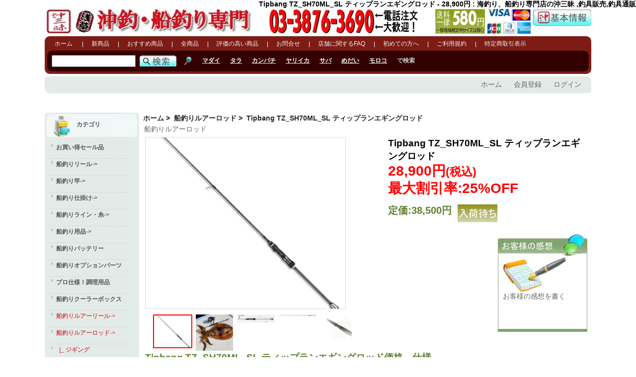

--- FILE ---
content_type: text/html; charset=utf-8
request_url: https://www.okizanmai.com/product/C1000073-P13946.html
body_size: 15800
content:

<!DOCTYPE html>
<html xmlns="http://www.w3.org/1999/xhtml" dir="ltr" lang="ja">
<head>
<title>Tipbang TZ_SH70ML_SL ティップランエギングロッド - 28,900円 : 海釣り、船釣り専門店の沖三昧 ,釣具販売,釣具通販</title>
<meta http-equiv="Content-Type" content="text/html; charset=utf-8" />
<meta name="keywords" content="Tipbang TZ_SH70ML_SL ティップランエギングロッド 船釣り竿 船釣りリール 船釣りバッテリー 船釣りクーラーボックス 船釣り用品 お買い得セール品 船釣り仕掛け 船釣りライン・糸 船釣りオプションパーツ プロ仕様！調理用品 船釣りルアーロッド 船釣りルアーリール 船釣りルアー 船釣りルアーライン 船釣りルアー用品 釣具販売,釣具通販" />
<meta name="description" content="海釣り、船釣り専門店の沖三昧 Tipbang TZ_SH70ML_SL ティップランエギングロッド - 「テイルウォークの最上級ティップランロッド」 「特徴」 SH70ML/SL ティップランソリッドティップロングモデル 潮流の速いエリアや冬の水深40m以深の攻略を可能にしたモデル。 水面と距離のあるミヨシや、ウネリのあるシチュエーションでもエギを操作しやすい。 収束の速いティップが、激しいシャクリを行った直後でもアタリをしっかりと表現。 大型のヒットにはロッド全体で追従し、身切れを抑えるレッドモンスター対応の1本。 ティップラン・レーシング仕様、専用設計ソリッドティップモデル。 Cクロスジョイント カーボンテープ特殊加工による補強ジョイント。強度を損なわず軽量化を実現。 感度に優れた高弾性カーボンで極限まで細身に設計。 ワングレード上のブランクにチタンフレーム＆トルザイトリングガイドを搭載。 穂先は細径による表現力UPと視認性に優れたライトパールグレー塗装。 蛍光オレンジのガイドラッピングが偏光レンズ越しにコントラストを強調。 長めのソリッドティップを組み合わせ&rdquo;しっとり&rdquo;としたフィーリングを残す。 " />
<meta http-equiv="imagetoolbar" content="no" />
<meta name="author" content="アレグリア株式会社" />
<meta name="generator" content="アレグリア株式会社" />
<meta http-equiv="X-UA-Compatible"content="IE=edge" />
<meta name="msapplication-config" content="none" />
<meta name="viewport" content="width=device-width, initial-scale=1">

<base href="https://www.okizanmai.com/" />

<!-- DataLayer for GTM  -->

<script>
window.dataLayer = window.dataLayer || [];
</script>

<script language="javascript" type="text/javascript"><!--


 // Measure when a product is added to a shopping cart
    dataLayer.push({ ecommerce: null });  // Clear the previous ecommerce object.
    dataLayer.push({
    	  event: "view_item",
    	  ecommerce: {
        	items: [{
        		item_id: "13946",
        		item_name: "Tipbang TZ_SH70ML_SL ティップランエギングロッド"
      		}]
   		  }
    });


//--></script>


<!-- Google Tag Manager -->
<script type="text/javascript" src="includes/templates/aleg/jscript/aleg_gtm_header.js?1688598717"></script>

<!-- Google tag (gtag.js) -->
<!--
<script type="text/javascript" src="includes/templates/aleg/jscript/aleg_gtag.js?1730264876"></script>
-->
<link rel="stylesheet" type="text/css" href="includes/templates/aleg/css/style_10_common.css?1647600610" />
<link rel="stylesheet" type="text/css" href="includes/templates/aleg/css/style_20_layout_parts.css?1647600610" />
<link rel="stylesheet" type="text/css" href="includes/templates/aleg/css/style_30_list.css?1647600610" />
<link rel="stylesheet" type="text/css" href="includes/templates/aleg/css/style_40_cart.css?1645446563" />
<link rel="stylesheet" type="text/css" href="includes/templates/aleg/css/style_50_pages.css?1674809651" />
<link rel="stylesheet" type="text/css" href="includes/templates/aleg/css/style_60_mypage.css?1645446563" />
<link rel="stylesheet" type="text/css" href="includes/templates/aleg/css/product_fishing_info.css?1647600610" />

<link rel="stylesheet" type="text/css" href="includes/templates/aleg/css/jquery-ui.min.css?1647600610"/>

<script src="includes/templates/aleg/jscript/lib/jquery-1.11.1.min.js"></script>
<script src="includes/templates/aleg/jscript/lib/jquery-ui.min.js"></script>
<script src="includes/templates/aleg/jscript/lib/jquery.cookie.js"></script>

<script type="text/javascript" src="includes/templates/aleg/jscript/jscript_aleg_product_list.js?1645446567"></script>
<script type="text/javascript" src="includes/templates/aleg/jscript/jscript_alegria.js?1645446567"></script>
<script type="text/javascript" src="includes/templates/aleg/jscript/jscript_heightLine.js?1645446567"></script>
<script type="text/javascript" src="includes/templates/aleg/jscript/jscript_to-cart.js?1645446567"></script>
<script type="text/javascript" src="includes/templates/aleg/jscript/jscript_wordbreak.js?1645446567"></script>
<script type="text/javascript" src="includes/modules/pages/aleg/product_fishing_info/jscript_textarea_counter.js?1645446604"></script>
<script type="text/javascript">
<!--
// 別ウィンドウで外部サイトを開く
//////////////////////////////////////////////////////
function popupWindowExternal(url, w, h){
    w = w || 450;
    h = h || 320;
	window.open(url, '', "width="+w+",height="+h);
}
//別ウィンドウでHTMLを開く
//////////////////////////////////////////////////////
function popupWindowHtml(url, p1, p2){
	window.open(url, p1, p2);
}

//別ウィンドウでHTMLを開く
//////////////////////////////////////////////////////
function popupPage(pageName, p1, p2){
	window.open('http://www.okizanmai.com/popup_page/index.html?page=' + pageName, p1, p2);
}
//-->
</script>

<script language="javascript" type="text/javascript"><!--
function popupWindow(url) {
  window.open(url,'popupWindow','toolbar=no,location=no,directories=no,status=no,menubar=no,scrollbars=no,resizable=yes,copyhistory=no,width=1000,height=700,screenX=150,screenY=150,top=150,left=150')
}
function popupWindowPrice(url) {
  window.open(url,'popupWindow','toolbar=no,location=no,directories=no,status=no,menubar=no,scrollbars=yes,resizable=yes,copyhistory=no,width=600,height=400,screenX=150,screenY=150,top=150,left=150')
}
//--></script>
<script src="includes/templates/aleg/jscript/lib/jquery.picZoomer.js"></script>

<script language="javascript" type="text/javascript"><!--
//画像選択
function selectImage(li) {
	var orgWidth = parseInt(li.data("width")); // 元の横幅を保存
	var orgHeight = parseInt(li.data("height")); // 元の高さを保存
	var orgFile = li.data("file"); // 元のファイルを保存
	
	var width = 460; // MAX横幅を400px、MAX縦300pxにリサイズ
	var height = 345;
	if (width > orgWidth && height > orgHeight) {
		width = orgWidth;
		height = orgHeight;
	} else if ((orgHeight / orgWidth) > (height / width)) {
		width = orgWidth * (height / orgHeight);
	} else if ((orgHeight / orgWidth) < (height / width)) {
		height = orgHeight * (width / orgWidth); // 高さを横幅の変化割合に合わせる
	}

	var scale = 2;

	$('.picZoomer').picResize({
		picWidth : width,
		picHeight : height,
		zoomWidth : 420,
		zoomHeight : 315,
		scale : scale,
		zoomerPosition : {
			top : '0',
			left : '470px'
		}
	});

	$('.piclist li').removeClass("active");
	li.addClass("active");

	$('.picZoomer-pic').attr('src', orgFile);

}

$(document).ready(function() {
	//Zoom初期化
	$('.picZoomer').picZoomer();

	//イメージ選択
	$('.piclist li').on('click', function(event) {
		selectImage($(this));
	});

	//初期表示：メインイメージ選択
	selectImage($('.piclist li:first'));
});
//--></script>

</head>


<body id="productfishinginfoBody">
<div class="forward"><h1>Tipbang TZ_SH70ML_SL ティップランエギングロッド - 28,900円 : 海釣り、船釣り専門店の沖三昧 ,釣具販売,釣具通販</h1></div>

<!-- GTM(noscript) -->
<noscript><iframe src="https://www.googletagmanager.com/ns.html?id=GTM-PHDQWGS"
height="0" width="0" style="display:none;visibility:hidden"></iframe></noscript>
<!-- End Google Tag Manager (noscript) -->

<div id="mainWrapper" style="clear:both;">
<div class="main_w">


<!--bof-header logo and navigation display-->
<div id="headerWrapper">
	<!--bof-header logo-->

	<div id="logoWrapper">
		<div class="left">
<!--webp-->
    <a href="https://www.okizanmai.com/"><img  src="includes/templates/aleg/images/logo.webp" alt="海釣り、船釣り専門店の沖三昧" title="海釣り、船釣り専門店の沖三昧" width="56" height="50" /></a>    <a href="https://www.okizanmai.com/"><img  src="includes/templates/aleg/images/asakusa.webp" alt="海釣り、船釣り専門店の沖三昧" title="海釣り、船釣り専門店の沖三昧" width="41" height="50" /></a>    <a href="https://www.okizanmai.com/"><img  src="includes/templates/aleg/images/title.webp" alt="海釣り、船釣り専門店の沖三昧" title="海釣り、船釣り専門店の沖三昧" width="313" height="50" /></a>    </div>
		<div class="center">
      <img  src="includes/templates/aleg/images/button/b_phone_number2.webp" alt="電話注文・問合せ大歓迎です" title="電話注文・問合せ大歓迎です" width="300" height="50" />		</div>
		<div id="right">
			<a href="https://www.okizanmai.com/page/index.html?id=shippinginfo">
  	<img  src="includes/templates/aleg/images/button/b_souryou2.webp" alt="送料一律580円" title="送料一律580円" width="100" height="50" />    </a>
			<a href="https://www.okizanmai.com/page/index.html?id=credit_card">
            	<img  src="includes/templates/aleg/images/button/credit_card.webp" alt="取扱クレジットカード" title="取扱クレジットカード" width="88" height="50" />		</a>
			<a href="https://www.okizanmai.com/page/index.html?id=specific_biz">
            	<img  src="includes/templates/aleg/images/button/info.webp" alt="沖三昧情報（特定商取引表示）" title="沖三昧情報（特定商取引表示）" width="118" height="35" />		</a>
		</div>
	</div>
	<!--eof-header logo display-->

	<!--bof-header bar display-->

	<div id="headerBarWrapper">
		<div class="menu">
			<ul data-ga-list="ヘッダー">
				<li class="li_un"><a href="https://www.okizanmai.com/">ホーム</a>
				</li>
		<!--bof-headerlinks-->
    <li><div class="banners_text_link" >
<a href="https://www.okizanmai.com/products_new/index.html" id="bnr128">新商品</a>
</div></li>
<li><div class="banners_text_link" >
<a href="https://www.okizanmai.com/featured_products/index.html" id="bnr129">おすすめ商品</a>
</div></li>
<li><div class="banners_text_link" >
<a href="https://www.okizanmai.com/advanced_search_result/index.html" id="bnr130">全商品</a>
</div></li>
<li><div class="banners_text_link" >
<a href="https://www.okizanmai.com/reviews_all/index.html" id="bnr131">評価の高い商品</a>
</div></li>
<li><div class="banners_text_link" >
<a href="https://www.okizanmai.com/contact_us_select/index.html" id="bnr132">お問合せ</a>
</div></li>
<li><div class="banners_text_link" >
<a href="https://www.okizanmai.com/page/index.html?id=tenpo_faq" id="bnr133">店舗に関するFAQ</a>
</div></li>
<li><div class="banners_text_link" >
<a href="https://www.okizanmai.com/page/index.html?id=first" id="bnr134">初めての方へ</a>
</div></li>
<li><div class="banners_text_link" >
<a href="https://www.okizanmai.com/page/index.html?id=conditions" id="bnr135">ご利用規約</a>
</div></li>
<li><div class="banners_text_link" >
<a href="https://www.okizanmai.com/page/index.html?id=specific_biz" id="bnr136">特定商取引表示</a>
</div></li>
    <!--eof-headerlinks-->
      </ul>
		</div>
		<br />
		<!--bof-header search-->
		<div id="header_search">
		<div id="header_search_form">

<script type="text/javascript">
  function searchKeyword(){
    inputKeyword = document.getElementById("aleg-header-keyword").value;
    if(!checkKeywords(inputKeyword)){
    	return;
    }
    url = "https://www.okizanmai.com/advanced_search_result/index.html?search_from=1&search_in_description=1";
    location.href = url + "&keyword=" + encodeURIComponent(inputKeyword);
  }
//--></script>
<span style='white-space:nowrap;'><input type="text" name="keyword" id="aleg-header-keyword" size="6" maxlength="256" 
       style="width: 165px; height:20px;" value="" onkeydown="if(event.keyCode == 13){javascript:searchKeyword();}"><input type="image" src="includes/templates/aleg/buttons/japanese/button_search.webp"
       alt="検索" title=" 検索 " onclick="javascript:searchKeyword()"></span>    </div>
		<div id="header_keyword">
			<ul class="keyword_tag">
				<li style="border: none">
    <img  src="includes/templates/aleg/images/views-48.webp" alt="右のキーワードをクリックすると、人気キーワードで検索ができます。" title="右のキーワードをクリックすると、人気キーワードで検索ができます。" width="18" height="18" />    </li>

        <li>
					<a
						href="https://www.okizanmai.com/advanced_search_result/index.html?search_from=101&amp;keyword=%E3%83%9E%E3%83%80%E3%82%A4">マダイ</a>
				</li>
      <li>
					<a
						href="https://www.okizanmai.com/advanced_search_result/index.html?search_from=101&amp;keyword=%E3%82%BF%E3%83%A9">タラ</a>
				</li>
      <li>
					<a
						href="https://www.okizanmai.com/advanced_search_result/index.html?search_from=101&amp;keyword=%E3%82%AB%E3%83%B3%E3%83%91%E3%83%81">カンパチ</a>
				</li>
      <li>
					<a
						href="https://www.okizanmai.com/advanced_search_result/index.html?search_from=101&amp;keyword=%E3%83%A4%E3%83%AA%E3%82%A4%E3%82%AB">ヤリイカ</a>
				</li>
      <li>
					<a
						href="https://www.okizanmai.com/advanced_search_result/index.html?search_from=101&amp;keyword=%E3%82%B5%E3%83%90">サバ</a>
				</li>
      <li>
					<a
						href="https://www.okizanmai.com/advanced_search_result/index.html?search_from=101&amp;keyword=%E3%82%81%E3%81%A0%E3%81%84">めだい</a>
				</li>
      <li>
					<a
						href="https://www.okizanmai.com/advanced_search_result/index.html?search_from=101&amp;keyword=%E3%83%A2%E3%83%AD%E3%82%B3">モロコ</a>
				</li>
    <li class="keyword_tag_text">で検索</li>
			</ul>
		</div>
	</div>
	<!--eof-header search-->
</div>
<!--eof-header bar display-->
<!--bof-navMain display-->
<div id="navMain">
    <ul style="float:right">
		<li><a href="https://www.okizanmai.com/">ホーム</a>
		</li>
<li>
			<a href="https://www.okizanmai.com/create_account/index.html">会員登録</a>
		</li>
		<li>
			<a href="https://www.okizanmai.com/login/index.html">ログイン</a>
		</li>

</ul>

</div>
<br class="clearBoth">
<!--eof-navMain display-->

<!--eof-header area -->

<!--bof-optional categories tabs navigation display-->
<!--eof-optional categories tabs navigation display-->

</div>

<table width="100%" border="0" cellspacing="0" cellpadding="0" id="contentMainWrapper">
<tr>
<td style="width: 150px;height:1">
<img  src="includes/templates/aleg/images/pixel_trans.webp" alt="" width="1" height="1" /></td>
<td style="width:7px;">
<img  src="includes/templates/aleg/images/pixel_trans.webp" alt="" width="1" height="1" /></td>
<td>
<img  src="includes/templates/aleg/images/pixel_trans.webp" alt="" width="1" height="1" /></td>
<td style="width:7px;">
<img  src="includes/templates/aleg/images/pixel_trans.webp" alt="" width="1" height="1" /></td>
<td style="width: 150px">
<img  src="includes/templates/aleg/images/pixel_trans.webp" alt="" width="1" height="1" /></td>
</tr>

            	<!-- bof BANNERS GROUPSET 3 -->
<tr>
 <td id="column_left" style="width: 150px">
<div id="navColumnOneWrapper" style="width: 190px"><!--// bof: categories //-->
<div class="box" id="categories" style="width: 190px">
                <div class="box_head">
				   <div class="side-left-title">
                   	<div class="side-right-title">
                    	<div class="side-top-title">
                        	<div class="side-bot-title">
                            	<div class="left-top-title">
                                	<div class="right-top-title">
                                    	<div class="left-bot-title">
                                        	<div class="right-bot-title">
                                            	<div class="inside-box_head">
<h2 class="box_head" id="categoriesHeading">カテゴリ</h2>
                                                </div>
                                            </div>
                                        </div>
                                    </div>
                                </div>
                            </div>
                        </div>
                    </div>
                   </div>
                </div>
                <div class="box_body">
                    <div class="side-left-box">
                    	<div class="side-right-box">
                        	<div class="side-bot-box">
                            	<div class="left-bot-box">
                                	<div class="right-bot-box">
                                    	<div class="inside-box_body">
                                        	<div id="categoriesContent" class="sideBoxContent">
<ul>
<li><div id="categoriesContent" class="sideBoxContent">

<ul style="margin: 0; padding: 0; list-style-type: none;">
<li class="category-0"><h3><a class="category-top" href="https://www.okizanmai.com/category/1000018.html">お買い得セール品</a></h3></li>
<li class="category-0"><h3><a class="category-top" href="https://www.okizanmai.com/category/1000014.html">船釣りリール-&gt;</a></h3></li>
<li class="category-0"><h3><a class="category-top" href="https://www.okizanmai.com/category/1000013.html">船釣り竿-&gt;</a></h3></li>
<li class="category-0"><h3><a class="category-top" href="https://www.okizanmai.com/category/1000019.html">船釣り仕掛け-&gt;</a></h3></li>
<li class="category-0"><h3><a class="category-top" href="https://www.okizanmai.com/category/1000020.html">船釣りライン・糸-&gt;</a></h3></li>
<li class="category-0"><h3><a class="category-top" href="https://www.okizanmai.com/category/1000017.html">船釣り用品-&gt;</a></h3></li>
<li class="category-0"><h3><a class="category-top" href="https://www.okizanmai.com/category/1000015.html">船釣りバッテリー</a></h3></li>
<li class="category-0"><h3><a class="category-top" href="https://www.okizanmai.com/category/1000021.html">船釣りオプションパーツ</a></h3></li>
<li class="category-0"><h3><a class="category-top" href="https://www.okizanmai.com/category/1000045.html">プロ仕様！調理用品</a></h3></li>
<li class="category-0"><h3><a class="category-top" href="https://www.okizanmai.com/category/1000016.html">船釣りクーラーボックス</a></h3></li>
<li class="category-1"><h3><a class="category-top" href="https://www.okizanmai.com/category/1000074.html">船釣りルアーリール-&gt;</a></h3></li>
<li class="category-1"><h3><a class="category-top" href="https://www.okizanmai.com/category/1000073.html"><span class="category-subs-parent">船釣りルアーロッド</span>-&gt;</a></h3></li>
<li class="category-1"><h3><a class="category-products" href="https://www.okizanmai.com/category/1000073_1000078.html">&nbsp;&nbsp;|_&nbsp;ジギング</a></h3></li>
<li class="category-1"><h3><a class="category-products" href="https://www.okizanmai.com/category/1000073_1000079.html">&nbsp;&nbsp;|_&nbsp;キャスティング</a></h3></li>
<li class="category-1"><h3><a class="category-products" href="https://www.okizanmai.com/category/1000073_1000080.html">&nbsp;&nbsp;|_&nbsp;鯛ラバ インチク</a></h3></li>
<li class="category-1"><h3><a class="category-products" href="https://www.okizanmai.com/category/1000073_1000090.html">&nbsp;&nbsp;|_&nbsp;イカ</a></h3></li>
<li class="category-1"><h3><a class="category-top" href="https://www.okizanmai.com/category/1000075.html">船釣りルアー-&gt;</a></h3></li>
<li class="category-1"><h3><a class="category-top" href="https://www.okizanmai.com/category/1000076.html">船釣りルアーライン-&gt;</a></h3></li>
<li class="category-1"><h3><a class="category-top" href="https://www.okizanmai.com/category/1000077.html">船釣りルアー用品</a></h3></li>
</ul>
<hr id="catBoxDivider" />

<ul style="margin: 0; padding: 0; list-style-type: none;">
<li class="category-links"><h3><a class="category-links" href="https://www.okizanmai.com/products_new/index.html">新着商品...</a></h3></li>
<li class="category-links"><h3><a class="category-links" href="https://www.okizanmai.com/featured_products/index.html">おすすめ商品...</a></h3></li>
<li class="category-links"><h3><a class="category-links" href="https://www.okizanmai.com/advanced_search_result/index.html">全商品...</a></h3></li>
<li class="category-links"><h3><a class="category-links" href="https://www.okizanmai.com/reviews_all/index.html">お客様の感想...</a></h3></li>
<li class="category-links"><h3><a class="category-links" href="https://www.okizanmai.com/shop_reviews_all/index.html">店長からの一言...</a></h3></li>
</ul>
</div></li>
</ul>
											</div>
										</div>
                                    </div>
                                </div>
                            </div>
                        </div>
                    </div>
                </div> 

  
  
</div>
<!--// eof: categories //-->


<!--// bof: maker //-->
<div class="box" id="maker" style="width: 190px">
                <div class="box_head">
				   <div class="side-left-title">
                   	<div class="side-right-title">
                    	<div class="side-top-title">
                        	<div class="side-bot-title">
                            	<div class="left-top-title">
                                	<div class="right-top-title">
                                    	<div class="left-bot-title">
                                        	<div class="right-bot-title">
                                            	<div class="inside-box_head">
<h2 class="box_head" id="makerHeading">メーカー別検索</h2>
                                                </div>
                                            </div>
                                        </div>
                                    </div>
                                </div>
                            </div>
                        </div>
                    </div>
                   </div>
                </div>
                <div class="box_body">
                    <div class="side-left-box">
                    	<div class="side-right-box">
                        	<div class="side-bot-box">
                            	<div class="left-bot-box">
                                	<div class="right-bot-box">
                                    	<div class="inside-box_body">
                                        	<div id="categoriesContent" class="sideBoxContent">
<ul>
<li>
<script type="text/javascript">
  function searchManufacturers(){
    manufacturersId = document.getElementById("aleg-pulldown-manufacturers").value;
    url = "https://www.okizanmai.com/advanced_search_result/index.html";
    location.href = url + "?manufacturers_id=" + encodeURIComponent(manufacturersId);
  }
//--></script>
<div id="makerContent" class="sideBoxContent"><p><a  href="https://www.okizanmai.com/advanced_search_result/index.html?manufacturers_id=62">剛樹</a></p>
	  	<p><a  href="https://www.okizanmai.com/advanced_search_result/index.html?manufacturers_id=61">アリゲーター技研</a></p>
	  	<p><a  href="https://www.okizanmai.com/advanced_search_result/index.html?manufacturers_id=63">ストロングファイタージャパン</a></p>
	  	<p><a  href="https://www.okizanmai.com/advanced_search_result/index.html?manufacturers_id=28">ミヤマエ</a></p>
	  	<p><a  href="https://www.okizanmai.com/advanced_search_result/index.html?manufacturers_id=25">ダイワ</a></p>
	  	<p><a  href="https://www.okizanmai.com/advanced_search_result/index.html?manufacturers_id=26">シマノ</a></p>
	  	<p><a  href="https://www.okizanmai.com/advanced_search_result/index.html?manufacturers_id=56">アベットリール</a></p>
	  	<p><a  href="https://www.okizanmai.com/advanced_search_result/index.html?manufacturers_id=99">ゴクスペエボリューション</a></p>
	  	<p><a  href="https://www.okizanmai.com/advanced_search_result/index.html?manufacturers_id=123">レスターファイン</a></p>
	  	<p><a  href="https://www.okizanmai.com/advanced_search_result/index.html?manufacturers_id=122">アシュラス</a></p>
	  	<p><a  href="https://www.okizanmai.com/advanced_search_result/index.html?manufacturers_id=60">アマノ釣具</a></p>
	  	<p><a  href="https://www.okizanmai.com/advanced_search_result/index.html?manufacturers_id=121">Amizesu</a></p>
	  	<p><a  href="https://www.okizanmai.com/advanced_search_result/index.html?manufacturers_id=82">アングラーズリパブリック</a></p>
	  	<p><a  href="https://www.okizanmai.com/advanced_search_result/index.html?manufacturers_id=42">インターフック</a></p>
	  	<p><a  href="https://www.okizanmai.com/advanced_search_result/index.html?manufacturers_id=29">エイテック</a></p>
	  	<p><a  href="https://www.okizanmai.com/advanced_search_result/index.html?manufacturers_id=72">エイトボディー</a></p>
	  	<p><a  href="https://www.okizanmai.com/advanced_search_result/index.html?manufacturers_id=106">エコギア</a></p>
	  	<p><a  href="https://www.okizanmai.com/advanced_search_result/index.html?manufacturers_id=35">エックスブレイド（YGK よつあみ）</a></p>
	  	<p><a  href="https://www.okizanmai.com/advanced_search_result/index.html?manufacturers_id=101">NTスイベル</a></p>
	  	<p><a  href="https://www.okizanmai.com/advanced_search_result/index.html?manufacturers_id=79">オーナーばり</a></p>
	  	<p><a  href="https://www.okizanmai.com/advanced_search_result/index.html?manufacturers_id=113">カハラジャパン</a></p>
	  	<p><a  href="https://www.okizanmai.com/advanced_search_result/index.html?manufacturers_id=50">がまかつ</a></p>
	  	<p><a  href="https://www.okizanmai.com/advanced_search_result/index.html?manufacturers_id=32">キャプテンAクラフト</a></p>
	  	<p><a  href="https://www.okizanmai.com/advanced_search_result/index.html?manufacturers_id=51">キンリュウ</a></p>
	  	<p><a  href="https://www.okizanmai.com/advanced_search_result/index.html?manufacturers_id=37">クレハ</a></p>
	  	<p><a  href="https://www.okizanmai.com/advanced_search_result/index.html?manufacturers_id=108">ケンマツウラ</a></p>
	  	<p><a  href="https://www.okizanmai.com/advanced_search_result/index.html?manufacturers_id=95">ささめ針</a></p>
	  	<p><a  href="https://www.okizanmai.com/advanced_search_result/index.html?manufacturers_id=48">サニー商事</a></p>
	  	<p><a  href="https://www.okizanmai.com/advanced_search_result/index.html?manufacturers_id=126">サンヨーナイロン</a></p>
	  	<p><a  href="https://www.okizanmai.com/advanced_search_result/index.html?manufacturers_id=41">下田漁具</a></p>
	  	<p><a  href="https://www.okizanmai.com/advanced_search_result/index.html?manufacturers_id=38">シャウト</a></p>
	  	<p><a  href="https://www.okizanmai.com/advanced_search_result/index.html?manufacturers_id=104">ジャッカル</a></p>
	  	<p><a  href="https://www.okizanmai.com/advanced_search_result/index.html?manufacturers_id=49">人徳丸</a></p>
	  	<p><a  href="https://www.okizanmai.com/advanced_search_result/index.html?manufacturers_id=125">スズナリ</a></p>
	  	<p><a  href="https://www.okizanmai.com/advanced_search_result/index.html?manufacturers_id=83">スミス</a></p>
	  	<p><a  href="https://www.okizanmai.com/advanced_search_result/index.html?manufacturers_id=89">ゼロドラゴン</a></p>
	  	<p><a  href="https://www.okizanmai.com/advanced_search_result/index.html?manufacturers_id=97">大洋ベンダーズ</a></p>
	  	<p><a  href="https://www.okizanmai.com/advanced_search_result/index.html?manufacturers_id=120">タカ産業</a></p>
	  	<p><a  href="https://www.okizanmai.com/advanced_search_result/index.html?manufacturers_id=102">谷山商事</a></p>
	  	<p><a  href="https://www.okizanmai.com/advanced_search_result/index.html?manufacturers_id=34">第一精工</a></p>
	  	<p><a  href="https://www.okizanmai.com/advanced_search_result/index.html?manufacturers_id=105">ダミキジャパン</a></p>
	  	<p><a  href="https://www.okizanmai.com/advanced_search_result/index.html?manufacturers_id=81">テイルウォーク</a></p>
	  	<p><a  href="https://www.okizanmai.com/advanced_search_result/index.html?manufacturers_id=85">テンリュウ</a></p>
	  	<p><a  href="https://www.okizanmai.com/advanced_search_result/index.html?manufacturers_id=46">デュエル</a></p>
	  	<p><a  href="https://www.okizanmai.com/advanced_search_result/index.html?manufacturers_id=115">トーホー</a></p>
	  	<p><a  href="https://www.okizanmai.com/advanced_search_result/index.html?manufacturers_id=109">ニッコー化成</a></p>
	  	<p><a  href="https://www.okizanmai.com/advanced_search_result/index.html?manufacturers_id=65">ニットウ</a></p>
	  	<p><a  href="https://www.okizanmai.com/advanced_search_result/index.html?manufacturers_id=84">ネイチャーボーイズ</a></p>
	  	<p><a  href="https://www.okizanmai.com/advanced_search_result/index.html?manufacturers_id=110">ハピソン</a></p>
	  	<p><a  href="https://www.okizanmai.com/advanced_search_result/index.html?manufacturers_id=100">ハヤブサ</a></p>
	  	<p><a  href="https://www.okizanmai.com/advanced_search_result/index.html?manufacturers_id=124">バトルシップス</a></p>
	  	<p><a  href="https://www.okizanmai.com/advanced_search_result/index.html?manufacturers_id=67">VARIVAS</a></p>
	  	<p><a  href="https://www.okizanmai.com/advanced_search_result/index.html?manufacturers_id=103">バレーヒル</a></p>
	  	<p><a  href="https://www.okizanmai.com/advanced_search_result/index.html?manufacturers_id=114">BMOジャパン</a></p>
	  	<p><a  href="https://www.okizanmai.com/advanced_search_result/index.html?manufacturers_id=117">フィッシュラボ</a></p>
	  	<p><a  href="https://www.okizanmai.com/advanced_search_result/index.html?manufacturers_id=78">フジワラ</a></p>
	  	<p><a  href="https://www.okizanmai.com/advanced_search_result/index.html?manufacturers_id=119">Boomers</a></p>
	  	<p><a  href="https://www.okizanmai.com/advanced_search_result/index.html?manufacturers_id=76">ベルモント</a></p>
	  	<p><a  href="https://www.okizanmai.com/advanced_search_result/index.html?manufacturers_id=118">ボーズレス</a></p>
	  	<p><a  href="https://www.okizanmai.com/advanced_search_result/index.html?manufacturers_id=107">まるふじ</a></p>
	  	<p><a  href="https://www.okizanmai.com/advanced_search_result/index.html?manufacturers_id=88">マングローブスタジオ</a></p>
	  	<p><a  href="https://www.okizanmai.com/advanced_search_result/index.html?manufacturers_id=86">メジャークラフト</a></p>
	  	<p><a  href="https://www.okizanmai.com/advanced_search_result/index.html?manufacturers_id=111">ヤマカワ</a></p>
	  	<p><a  href="https://www.okizanmai.com/advanced_search_result/index.html?manufacturers_id=116">ヤマガブランクス</a></p>
	  	<p><a  href="https://www.okizanmai.com/advanced_search_result/index.html?manufacturers_id=59">ヤマシタ</a></p>
	  	<p><a  href="https://www.okizanmai.com/advanced_search_result/index.html?manufacturers_id=69">KT関東</a></p>
	  	<p><a  href="https://www.okizanmai.com/advanced_search_result/index.html?manufacturers_id=112">カーメイト</a></p>
	  	<p><a  href="https://www.okizanmai.com/advanced_search_result/index.html?manufacturers_id=53">CCMソルトワークス</a></p>
	  	<p><a  href="https://www.okizanmai.com/advanced_search_result/index.html?manufacturers_id=87">スタジオ オーシャンマーク</a></p>
	  	<p><select name="manufacturers_id" id="aleg-pulldown-manufacturers" onchange="searchManufacturers();" style="width: 90%; margin: auto;" id="maker_select">
  <option value="" selected="selected">その他のメーカー...</option>
  <option value="71">アシダ</option>
  <option value="55">アブガルシア</option>
  <option value="36">ウッドマン</option>
  <option value="94">ウルクス</option>
  <option value="80">エフケイ</option>
  <option value="93">株式会社 日吉屋</option>
  <option value="75">ギアラボ</option>
  <option value="33">魚魚クラフト（秀和）</option>
  <option value="57">サンライン</option>
  <option value="43">仕掛け屋本舗</option>
  <option value="98">ゼスタ XESTA</option>
  <option value="66">ZENITH</option>
  <option value="44">その他仕掛関連メーカー</option>
  <option value="40">高階救命器具</option>
  <option value="58">東レ</option>
  <option value="91">ナカジマ</option>
  <option value="96">浜田商会</option>
  <option value="77">ビッグサオトメ</option>
  <option value="70">プロックス</option>
  <option value="52">ボウズプロダクション</option>
  <option value="73">ボガグリップ</option>
  <option value="90">マルシン漁具</option>
  <option value="64">美咲</option>
  <option value="92">もりげん</option>
  <option value="54">八洲電業株式会社</option>
  <option value="47">吉見製作所</option>
</select>
</p></div></li>
</ul>
											</div>
										</div>
                                    </div>
                                </div>
                            </div>
                        </div>
                    </div>
                </div> 

  
  
</div>
<!--// eof: maker //-->

<div id="p_sd_bnr" class="sideBoxContent bannersListSideBox"
        data-ga-list="サイド画像"><div class="banners_image_link" >
<a href="https://www.okizanmai.com/page/index.html?id=tokusyu_syugyozai" id="bnr252"><img  src="images/banners/syuugyozai_banner_s.webp" alt="集魚剤特集" title="集魚剤特集" width="190" height="41" class="center-block" /></a>
</div>
<div class="banners_image_link" >
<a href="https://www.okizanmai.com/page/index.html?id=tokusyu_nikko" id="bnr264"><img  src="images/banners/nikkokasei_banner_s.webp" alt="ニッコー化成特集" title="ニッコー化成特集" width="190" height="41" class="center-block" /></a>
</div>
<div class="banners_image_link" >
<a href="https://www.okizanmai.com/page/index.html?id=tokusyu_kebariflbarihakoubari" id="bnr260"><img  src="images/banners/kebari_banner_s.webp" alt="毛針フラッシャー針発光針特集" title="毛針フラッシャー針発光針特集" width="190" height="41" class="center-block" /></a>
</div>
<div class="banners_image_link" >
<a href="https://www.okizanmai.com/page/index.html?id=tokusyu_harimkomono" id="bnr262"><img  src="images/banners/harimawari_banner_s.webp" alt="針周り用小物特集" title="針周り用小物特集" width="190" height="41" class="center-block" /></a>
</div>
<div class="banners_image_link" >
<a href="https://www.okizanmai.com/page/index.html?id=tokusyu_stndingf" id="bnr256"><img  src="images/banners/standingfighter_banner_s.webp" alt="スタンディングファイター特集" title="スタンディングファイター特集" width="190" height="41" class="center-block" /></a>
</div>
<div class="banners_image_link" >
<a href="https://www.okizanmai.com/page/index.html?id=tokusyu_kinmeakou_tokusyu" id="bnr199"><img  src="images/banners/kinmeakou_banner_s.webp" alt="キンメ アコウ特集トップ" title="キンメ アコウ特集トップ" width="190" height="40" class="center-block" /></a>
</div>
<div class="banners_image_link" >
<a href="https://www.okizanmai.com/page/index.html?id=tokusyu_tyufukaba" id="bnr153"><img  src="images/banners/tyufukaba_s.webp" alt="中深場特集" title="中深場特集" width="190" height="40" class="center-block" /></a>
</div>
<div class="banners_image_link" >
<a href="https://www.okizanmai.com/page/index.html?id=tokusyu_beniakou_tokusyu" id="bnr234"><img  src="images/banners/beniakou_banner_s.webp" alt="ベニアコウ特集トップ" title="ベニアコウ特集トップ" width="190" height="41" class="center-block" /></a>
</div>
<div class="banners_image_link" >
<a href="https://www.okizanmai.com/page/index.html?id=tokusyu_aburabouzu_tokusyu" id="bnr286"><img  src="images/banners/aburabouzu_banner_s (3).webp" alt="アブラボウズ特集トップ" title="アブラボウズ特集トップ" width="190" height="41" class="center-block" /></a>
</div>
<div class="banners_image_link" >
<a href="https://www.okizanmai.com/page/index.html?id=tokusyu_akamutu_tokusyu" id="bnr218"><img  src="images/banners/akamutu_banner_s.webp" alt="アカムツ特集トップ" title="アカムツ特集トップ" width="190" height="41" class="center-block" /></a>
</div>
<div class="banners_image_link" >
<a href="https://www.okizanmai.com/page/index.html?id=tokusyu_eight" id="bnr254"><img  src="images/banners/eightbody_banner_s.webp" alt="エイト特集" title="エイト特集" width="190" height="41" class="center-block" /></a>
</div>
<div class="banners_image_link" >
<a href="https://www.okizanmai.com/page/index.html?id=tokusyu_moroko_tokusyu" id="bnr220"><img  src="images/banners/morokokue_banner_s.webp" alt="モロコ(クエ)特集トップ" title="モロコ(クエ)特集トップ" width="190" height="41" class="center-block" /></a>
</div>
<div class="banners_image_link" >
<a href="https://www.okizanmai.com/page/index.html?id=tokusyu_kanpatioyigase_tokusyu" id="bnr222"><img  src="images/banners/kanpachioyogase_banner_s.webp" alt="カンパチ 泳がせ特集トップ" title="カンパチ 泳がせ特集トップ" width="190" height="41" class="center-block" /></a>
</div>
<div class="banners_image_link" >
<a href="https://www.okizanmai.com/page/index.html?id=tokusyu_standing" id="bnr157"><img  src="images/banners/standing_s.webp" alt="スタンディング泳がせ特集" title="スタンディング泳がせ特集" width="190" height="40" class="center-block" /></a>
</div>
<div class="banners_image_link" >
<a href="https://www.okizanmai.com/page/index.html?id=tokusyu_komasemadai_tokusyu" id="bnr210"><img  src="images/banners/komasemadai_banner_s.webp" alt="コマセ真鯛特集トップ" title="コマセ真鯛特集トップ" width="190" height="40" class="center-block" /></a>
</div>
<div class="banners_image_link" >
<a href="https://www.okizanmai.com/page/index.html?id=tokusyu_simaaji_tokusyu" id="bnr212"><img  src="images/banners/shimaaji_banner_s.webp" alt="シマアジ特集トップ" title="シマアジ特集トップ" width="190" height="40" class="center-block" /></a>
</div>
<div class="banners_image_link" >
<a href="https://www.okizanmai.com/page/index.html?id=tokusyu_gomoku_tokusyu" id="bnr195"><img  src="images/banners/enseigomoku_banner_s.webp" alt="遠征五目釣り特集トップ" title="遠征五目釣り特集トップ" width="190" height="40" class="center-block" /></a>
</div>
<div class="banners_image_link" >
<a href="https://www.okizanmai.com/page/index.html?id=tokusyu_otosikomi_tokusyu" id="bnr230"><img  src="images/banners/otosikomi_banner_s.webp" alt="船落とし込み釣り特集トップ" title="船落とし込み釣り特集トップ" width="190" height="41" class="center-block" /></a>
</div>
<div class="banners_image_link" >
<a href="https://www.okizanmai.com/page/index.html?id=tokusyu_okimebaru_tokusyu" id="bnr240"><img  src="images/banners/okimebaru_banner_s.webp" alt="沖メバル釣り特集トップ" title="沖メバル釣り特集トップ" width="190" height="41" class="center-block" /></a>
</div>
<div class="banners_image_link" >
<a href="https://www.okizanmai.com/page/index.html?id=tokusyu_hirame" id="bnr162"><img  src="images/banners/hirame_s.webp" alt="ヒラメ特集" title="ヒラメ特集" width="190" height="40" class="center-block" /></a>
</div>
<div class="banners_image_link" >
<a href="https://www.okizanmai.com/page/index.html?id=tokusyu_akahata_tokusyu" id="bnr236"><img  src="images/banners/akahata_banner_s.webp" alt="アカハタ特集トップ" title="アカハタ特集トップ" width="178" height="38" class="center-block" /></a>
</div>
<div class="banners_image_link" >
<a href="https://www.okizanmai.com/page/index.html?id=tokusyu_ajibishi_tokusyu" id="bnr215"><img  src="images/banners/ajibishi_banner_s.webp" alt="アジビシ特集トップ" title="アジビシ特集トップ" width="190" height="41" class="center-block" /></a>
</div>
<div class="banners_image_link" >
<a href="https://www.okizanmai.com/page/index.html?id=tokusyu_tachiuo_tokusyu" id="bnr205"><img  src="images/banners/tachiuo_banner_s.webp" alt="船タチウオ特集トップ" title="船タチウオ特集トップ" width="190" height="41" class="center-block" /></a>
</div>
<div class="banners_image_link" >
<a href="https://www.okizanmai.com/page/index.html?id=tokusyu_isaki_tokusyu" id="bnr214"><img  src="images/banners/isaki_banner_s.webp" alt="イサキ特集トップ" title="イサキ特集トップ" width="190" height="40" class="center-block" /></a>
</div>
<div class="banners_image_link" >
<a href="https://www.okizanmai.com/page/index.html?id=tokusyu_tachiuojiging_tokusyu" id="bnr258"><img  src="images/banners/tachiuojigging_banner_s.webp" alt="タチウオジギング特集トップ" title="タチウオジギング特集トップ" width="190" height="41" class="center-block" /></a>
</div>
<div class="banners_image_link" >
<a href="https://www.okizanmai.com/page/index.html?id=tokusyu_ikametal_tokusyu" id="bnr248"><img  src="images/banners/omorig_ikametal_banner_s.webp" alt="オモリグ＆イカメタル特集トップ" title="オモリグ＆イカメタル特集トップ" width="190" height="41" class="center-block" /></a>
</div>
<div class="banners_image_link" >
<a href="https://www.okizanmai.com/page/index.html?id=tokusyu_yariika_tokusyu" id="bnr151"><img  src="images/banners/yariika_tokusyu_s.webp" alt="ヤリイカ特集" title="ヤリイカ特集" width="189" height="42" class="center-block" /></a>
</div>
<div class="banners_image_link" >
<a href="https://www.okizanmai.com/page/index.html?id=tokusyu_surumeika_tokusyu" id="bnr274"><img  src="images/banners/surumeika_banner_s.webp" alt="スルメイカ特集" title="スルメイカ特集" width="190" height="41" class="center-block" /></a>
</div>
<div class="banners_image_link" >
<a href="https://www.okizanmai.com/page/index.html?id=tokusyu_sumiika_tokusyu" id="bnr228"><img  src="images/banners/sumiika_banner_s.webp" alt="スミイカ特集トップ" title="スミイカ特集トップ" width="190" height="41" class="center-block" /></a>
</div>
<div class="banners_image_link" >
<a href="https://www.okizanmai.com/page/index.html?id=tokusyu_tuna_tokusyu" id="bnr158"><img  src="images/banners/tuna_banner_ss.webp" alt="マグロ特集" title="マグロ特集" width="190" height="40" class="center-block" /></a>
</div>
<div class="banners_image_link" >
<a href="https://www.okizanmai.com/page/index.html?id=tokusyu_kihadamaguro_tokusyu" id="bnr279"><img  src="images/banners/kihada_banner_s.webp" alt="キハダマグロ特集トップ" title="キハダマグロ特集トップ" width="190" height="41" class="center-block" /></a>
</div>
<div class="banners_image_link" >
<a href="https://www.okizanmai.com/page/index.html?id=tokusyu_fkogkihada_tokusyu" id="bnr280"><img  src="images/banners/oyogase_kihada_banner_s.webp" alt="フカセ、泳がせキハダ特集トップ" title="フカセ、泳がせキハダ特集トップ" width="190" height="41" class="center-block" /></a>
</div>
<div class="banners_image_link" >
<a href="https://www.okizanmai.com/page/index.html?id=tokusyu_kihada_tokusyu" id="bnr197"><img  src="images/banners/komasekihada_banner_s_1.webp" alt="コマセキハダ特集トップ" title="コマセキハダ特集トップ" width="190" height="41" class="center-block" /></a>
</div>
<div class="banners_image_link" >
<a href="https://www.okizanmai.com/page/index.html?id=tokusyu_meji_katuo_top" id="bnr159"><img  src="images/banners/meji_katuo_s.webp" alt="メジ・カツオ特集" title="メジ・カツオ特集" width="190" height="40" class="center-block" /></a>
</div>
<div class="banners_image_link" >
<a href="https://www.okizanmai.com/page/index.html?id=tokusyu_egitaco_tokusyu" id="bnr266"><img  src="images/banners/egitako_banner_s.webp" alt="船エギタコ特集トップ" title="船エギタコ特集トップ" width="190" height="41" class="center-block" /></a>
</div>
<div class="banners_image_link" >
<a href="https://www.okizanmai.com/page/index.html?id=tokusyu_dendoujigging_tokusyu" id="bnr155"><img  src="images/banners/dendoujigging_banner_ss.webp" alt="電動ジギング特集" title="電動ジギング特集" width="190" height="40" class="center-block" /></a>
</div>
<div class="banners_image_link" >
<a href="https://www.okizanmai.com/page/index.html?id=tokusyu_amadai_tokusyu" id="bnr226"><img  src="images/banners/amadai_banner_s.webp" alt="アマダイ特集トップ" title="アマダイ特集トップ" width="178" height="38" class="center-block" /></a>
</div>
<div class="banners_image_link" >
<a href="https://www.okizanmai.com/page/index.html?id=tokusyu_madara_tokusyu" id="bnr224"><img  src="images/banners/madara_banner_s.webp" alt="マダラ特集トップ" title="マダラ特集トップ" width="190" height="41" class="center-block" /></a>
</div>
<div class="banners_image_link" >
<a href="https://www.okizanmai.com/page/index.html?id=tokusyu_onikasago_tokusyu" id="bnr203"><img  src="images/banners/onikasago_banner_s.webp" alt="オニカサゴ特集トップ" title="オニカサゴ特集トップ" width="190" height="40" class="center-block" /></a>
</div>
<div class="banners_image_link" >
<a href="https://www.okizanmai.com/page/index.html?id=tokusyu_karei_tokusyu" id="bnr268"><img  src="images/banners/karei_banner_s.webp" alt="船カレイ特集トップ" title="船カレイ特集トップ" width="190" height="41" class="center-block" /></a>
</div>
<div class="banners_image_link" >
<a href="https://www.okizanmai.com/page/index.html?id=tokusyu_kisu_tokusyu" id="bnr272"><img  src="images/banners/sirogisu_banner_s.webp" alt="船シロギス特集トップ" title="船シロギス特集トップ" width="190" height="41" class="center-block" /></a>
</div>
<div class="banners_image_link" >
<a href="https://www.okizanmai.com/page/index.html?id=tokusyu_magochi_tokusyu" id="bnr270"><img  src="images/banners/magochi_banner_s.webp" alt="船マゴチ特集トップ" title="船マゴチ特集トップ" width="190" height="41" class="center-block" /></a>
</div>
<div class="banners_image_link" >
<a href="https://www.okizanmai.com/page/index.html?id=tokusyu_kamoshi_tokusyu" id="bnr238"><img  src="images/banners/kamosi_banner_s1.webp" alt="カモシ釣り特集トップ" title="カモシ釣り特集トップ" width="190" height="41" class="center-block" /></a>
</div>
<div class="banners_image_link" >
<a href="https://www.okizanmai.com/page/index.html?id=tokusyu_fugu_tokusyu" id="bnr190"><img  src="images/banners/fugu_banner_s.webp" alt="フグ特集トップ" title="フグ特集トップ" width="190" height="40" class="center-block" /></a>
</div>
<div class="banners_image_link" >
<a href="https://www.okizanmai.com/page/index.html?id=tokusyu_kawahagi" id="bnr161"><img  src="images/banners/kawahagi_s.webp" alt="カワハギ特集" title="カワハギ特集" width="190" height="40" class="center-block" /></a>
</div>
<div class="banners_image_link" >
<a href="https://www.okizanmai.com/page/index.html?id=tokusyu_sorid" id="bnr276"><img  src="images/banners/solidrod_banner_s.webp" alt="ソリッド竿特集" title="ソリッド竿特集" width="190" height="41" class="center-block" /></a>
</div>
<div class="banners_image_link" >
<a href="https://www.okizanmai.com/page/index.html?id=tokusyu_amanorod" id="bnr207"><img  src="images/banners/amanorod_banner_s.webp" alt="アマノ釣具船竿特集" title="アマノ釣具船竿特集" width="190" height="40" class="center-block" /></a>
</div>
<div class="banners_image_link" >
<a href="https://www.okizanmai.com/page/index.html?id=tokusyu_warasa_tokusyu" id="bnr201"><img  src="images/banners/komase_warasa_s.webp" alt="コマセ ワラサ特集トップ" title="コマセ ワラサ特集トップ" width="190" height="40" class="center-block" /></a>
</div>
<div class="banners_image_link" >
<a href="https://www.okizanmai.com/page/index.html?id=tokusyu_daiwa_reel" id="bnr145"><img  src="images/banners/daiwa_reel_s_1.webp" alt="ダイワ電動リール特集" title="ダイワ電動リール特集" width="190" height="41" class="center-block" /></a>
</div>
<div class="banners_image_link" >
<a href="https://www.okizanmai.com/page/index.html?id=tokusyu_shimano_reel" id="bnr146"><img  src="images/banners/shimano_reel_s_1.webp" alt="シマノ電動リール特集" title="シマノ電動リール特集" width="190" height="41" class="center-block" /></a>
</div>
<div class="banners_image_link" >
<a href="https://www.okizanmai.com/page/index.html?id=tokusyu_gouki_tokusyu" id="bnr232"><img  src="images/banners/gouki_banner_s.webp" alt="剛樹特集トップ" title="剛樹特集トップ" width="190" height="41" class="center-block" /></a>
</div>
<div class="banners_image_link" >
<a href="https://www.okizanmai.com/page/index.html?id=tokusyu_alligator_tokusyu" id="bnr192"><img  src="images/banners/alligator_banner_s.webp" alt="アリゲーター特集トップ" title="アリゲーター特集トップ" width="190" height="40" class="center-block" /></a>
</div>
<div class="banners_image_link" >
<a href="https://www.okizanmai.com/page/index.html?id=tokusyu_miyamae_tokusyu" id="bnr144"><img  src="images/banners/miyamae_banner_ss.webp" alt="ミヤマエ特集" title="ミヤマエ特集" width="190" height="40" class="center-block" /></a>
</div>
<div class="banners_image_link" >
<a href="https://www.okizanmai.com/page/index.html?id=tokusyu_battery" id="bnr149"><img  src="images/banners/battery_s.webp" alt="電動リール用バッテリー特集トップページ" title="電動リール用バッテリー特集トップページ" width="190" height="40" class="center-block" /></a>
</div>
<div class="banners_image_link" >
<a href="https://www.okizanmai.com/page/index.html?id=tokusyu_benri_goods" id="bnr165"><img  src="images/banners/benri_s.webp" alt="便利な釣具グッズ特集" title="便利な釣具グッズ特集" width="190" height="40" class="center-block" /></a>
</div>
<div class="banners_image_link" >
<a href="https://www.okizanmai.com/page/index.html?id=tokusyu_lightgame" id="bnr152"><img  src="images/banners/lightgame_s.webp" alt="ライトゲーム特集" title="ライトゲーム特集" width="190" height="40" class="center-block" /></a>
</div>
<div class="banners_image_link" >
<a href="https://www.okizanmai.com/page/index.html?id=tokusyu_hitotu_tenya" id="bnr160"><img  src="images/banners/hitotu_tenya_s.webp" alt="一つテンヤ特集" title="一つテンヤ特集" width="190" height="40" class="center-block" /></a>
</div>
<div class="banners_image_link" >
<a href="https://www.okizanmai.com/page/index.html?id=tokusyu_tairaba_tokusyu" id="bnr242"><img  src="images/banners/tairaba_banner_s.webp" alt="鯛ラバ特集トップ" title="鯛ラバ特集トップ" width="190" height="41" class="center-block" /></a>
</div>
<div class="banners_image_link" >
<a href="https://www.okizanmai.com/page/index.html?id=tokusyu_lever_drug" id="bnr148"><img  src="images/banners/lever_drug_s.webp" alt="レバードラグリール特集" title="レバードラグリール特集" width="190" height="41" class="center-block" /></a>
</div>
<div class="banners_image_link" >
<a href="https://www.okizanmai.com/page/index.html?id=tokusyu_amberjackjigging_tokusyu" id="bnr156"><img  src="images/banners/amberjack_jigging_banner_ss.webp" alt="カンパチジギング特集" title="カンパチジギング特集" width="190" height="40" class="center-block" /></a>
</div>
<div class="banners_image_link" >
<a href="https://www.okizanmai.com/page/index.html?id=tokusyu_maruika" id="bnr150"><img  src="images/banners/maruika_s.webp" alt="マルイカ特集" title="マルイカ特集" width="190" height="40" class="center-block" /></a>
</div>
<div class="banners_image_link" >
<a href="https://www.okizanmai.com/page/index.html?id=tokusyu_shiira_tokusyu" id="bnr154"><img  src="images/banners/siira_banner_ss.webp" alt="シイラ特集" title="シイラ特集" width="190" height="40" class="center-block" /></a>
</div>
<div class="banners_image_link" >
<a href="https://www.okizanmai.com/page/index.html?id=tokusyu_reel_maintenance" id="bnr163"><img  src="images/banners/reel_maintenance_s.webp" alt="リールのメンテナンス基本" title="リールのメンテナンス基本" width="190" height="40" class="center-block" /></a>
</div>
<div class="banners_image_link" >
<a href="https://www.okizanmai.com/page/index.html?id=tokusyu_sikake" id="bnr164"><img  src="images/banners/sikake_s.webp" alt="船釣り用、深場用、大物用手作り仕掛け" title="船釣り用、深場用、大物用手作り仕掛け" width="190" height="40" class="center-block" /></a>
</div>
<div class="banners_image_link" >
<a href="https://www.okizanmai.com/page/index.html?id=tokusyu_captain_a" id="bnr166"><img  src="images/banners/captain_a_s.webp" alt="キャプテンAクラフト特集" title="キャプテンAクラフト特集" width="190" height="40" class="center-block" /></a>
</div>
<div class="banners_image_link" >
<a href="https://www.okizanmai.com/page/index.html?id=tokusyu_remodel" id="bnr167"><img  src="images/banners/rod_remake_s.webp" alt="ロッド改造・修理・リメイク" title="ロッド改造・修理・リメイク" width="190" height="40" class="center-block" /></a>
</div>
<div class="banners_image_link" >
<a href="https://www.okizanmai.com/page/index.html?id=tokusyu_hari" id="bnr168"><img  src="images/banners/hari_s.webp" alt="針の結び方実験特集" title="針の結び方実験特集" width="190" height="41" class="center-block" /></a>
</div>
<div class="banners_image_link" >
<a href="https://www.okizanmai.com/page/index.html?id=tokusyu_sarukan" id="bnr169"><img  src="images/banners/sarukan_s.webp" alt="サルカン結び方実験特集" title="サルカン結び方実験特集" width="190" height="41" class="center-block" /></a>
</div>
<div class="banners_image_link" >
<a href="https://www.okizanmai.com/page/index.html?id=tokusyu_harisu" id="bnr170"><img  src="images/banners/harisu_s.webp" alt="ハリス実験特集" title="ハリス実験特集" width="190" height="41" class="center-block" /></a>
</div>
</div><!--// bof: alegfishlistbox //-->
<div class="box" id="alegfishlistbox" style="width: 190px">
                <div class="box_head">
				   <div class="side-left-title">
                   	<div class="side-right-title">
                    	<div class="side-top-title">
                        	<div class="side-bot-title">
                            	<div class="left-top-title">
                                	<div class="right-top-title">
                                    	<div class="left-bot-title">
                                        	<div class="right-bot-title">
                                            	<div class="inside-box_head">
<h2 class="box_head" id="alegfishlistboxHeading">対象魚</h2>
                                                </div>
                                            </div>
                                        </div>
                                    </div>
                                </div>
                            </div>
                        </div>
                    </div>
                   </div>
                </div>
                <div class="box_body">
                    <div class="side-left-box">
                    	<div class="side-right-box">
                        	<div class="side-bot-box">
                            	<div class="left-bot-box">
                                	<div class="right-bot-box">
                                    	<div class="inside-box_body">
                                        	<div id="categoriesContent" class="sideBoxContent">
<ul>
<li><div id="alegfishlistboxContent" class="sideBoxContent"><ul>
  <li><a href="https://www.okizanmai.com/advanced_search_result/index.html?fish_id=24">アイナメ</a></li>
	  	<li><a href="https://www.okizanmai.com/advanced_search_result/index.html?fish_id=25">アオダイ</a></li>
	  	<li><a href="https://www.okizanmai.com/advanced_search_result/index.html?fish_id=5">アオリイカ</a></li>
	  	<li><a href="https://www.okizanmai.com/advanced_search_result/index.html?fish_id=26">アカイカ</a></li>
	  	<li><a href="https://www.okizanmai.com/advanced_search_result/index.html?fish_id=49">アカムツ</a></li>
	  	<li><a href="https://www.okizanmai.com/advanced_search_result/index.html?fish_id=51">アコウ</a></li>
	  	<li><a href="https://www.okizanmai.com/advanced_search_result/index.html?fish_id=6">アジ</a></li>
	  	<li><a href="https://www.okizanmai.com/advanced_search_result/index.html?fish_id=7">アナゴ</a></li>
	  	<li><a href="https://www.okizanmai.com/advanced_search_result/index.html?fish_id=70">アブラボウズ</a></li>
	  	<li><a href="https://www.okizanmai.com/advanced_search_result/index.html?fish_id=27">アマダイ</a></li>
	  	<li><a href="https://www.okizanmai.com/advanced_search_result/index.html?fish_id=72">アラ</a></li>
	  	<li><a href="https://www.okizanmai.com/advanced_search_result/index.html?fish_id=8">イイダコ</a></li>
	  	<li><a href="https://www.okizanmai.com/advanced_search_result/index.html?fish_id=9">イサキ</a></li>
	  	<li><a href="https://www.okizanmai.com/advanced_search_result/index.html?fish_id=61">イソマグロ</a></li>
	  	<li><a href="https://www.okizanmai.com/advanced_search_result/index.html?fish_id=28">イナダ</a></li>
	  	<li><a href="https://www.okizanmai.com/advanced_search_result/index.html?fish_id=50">オキメバル</a></li>
	  	<li><a href="https://www.okizanmai.com/advanced_search_result/index.html?fish_id=66">落とし込み</a></li>
	  	<li><a href="https://www.okizanmai.com/advanced_search_result/index.html?fish_id=29">オナガダイ</a></li>
	  	<li><a href="https://www.okizanmai.com/advanced_search_result/index.html?fish_id=30">オニカサゴ</a></li>
	  	<li><a href="https://www.okizanmai.com/advanced_search_result/index.html?fish_id=10">カサゴ</a></li>
	  	<li><a href="https://www.okizanmai.com/advanced_search_result/index.html?fish_id=41">カツオ</a></li>
	  	<li><a href="https://www.okizanmai.com/advanced_search_result/index.html?fish_id=11">カレイ</a></li>
	  	<li><a href="https://www.okizanmai.com/advanced_search_result/index.html?fish_id=12">カワハギ</a></li>
	  	<li><a href="https://www.okizanmai.com/advanced_search_result/index.html?fish_id=42">カンパチ</a></li>
	  	<li><a href="https://www.okizanmai.com/advanced_search_result/index.html?fish_id=13">キス</a></li>
	  	<li><a href="https://www.okizanmai.com/advanced_search_result/index.html?fish_id=57">キハダ</a></li>
	  	<li><a href="https://www.okizanmai.com/advanced_search_result/index.html?fish_id=52">キンキ</a></li>
	  	<li><a href="https://www.okizanmai.com/advanced_search_result/index.html?fish_id=53">キンメダイ</a></li>
	  	<li><a href="https://www.okizanmai.com/advanced_search_result/index.html?fish_id=31">クロムツ</a></li>
	  	<li><a href="https://www.okizanmai.com/advanced_search_result/index.html?fish_id=32">サケ</a></li>
	  	<li><a href="https://www.okizanmai.com/advanced_search_result/index.html?fish_id=14">サバ</a></li>
	  	<li><a href="https://www.okizanmai.com/advanced_search_result/index.html?fish_id=58">サワラ</a></li>
	  	<li><a href="https://www.okizanmai.com/advanced_search_result/index.html?fish_id=60">シイラ</a></li>
	  	<li><a href="https://www.okizanmai.com/advanced_search_result/index.html?fish_id=43">シマアジ</a></li>
	  	<li><a href="https://www.okizanmai.com/advanced_search_result/index.html?fish_id=59">GT</a></li>
	  	<li><a href="https://www.okizanmai.com/advanced_search_result/index.html?fish_id=33">スズキ</a></li>
	  	<li><a href="https://www.okizanmai.com/advanced_search_result/index.html?fish_id=15">スミイカ</a></li>
	  	<li><a href="https://www.okizanmai.com/advanced_search_result/index.html?fish_id=34">スルメイカ</a></li>
	  	<li><a href="https://www.okizanmai.com/advanced_search_result/index.html?fish_id=16">ソイ</a></li>
	  	<li><a href="https://www.okizanmai.com/advanced_search_result/index.html?fish_id=65">タコ</a></li>
	  	<li><a href="https://www.okizanmai.com/advanced_search_result/index.html?fish_id=17">タチウオ</a></li>
	  	<li><a href="https://www.okizanmai.com/advanced_search_result/index.html?fish_id=67">電動ジギング</a></li>
	  	<li><a href="https://www.okizanmai.com/advanced_search_result/index.html?fish_id=18">ハゼ</a></li>
	  	<li><a href="https://www.okizanmai.com/advanced_search_result/index.html?fish_id=36">ハタ</a></li>
	  	<li><a href="https://www.okizanmai.com/advanced_search_result/index.html?fish_id=19">ハナダイ</a></li>
	  	<li><a href="https://www.okizanmai.com/advanced_search_result/index.html?fish_id=40">一つテンヤ真鯛</a></li>
	  	<li><a href="https://www.okizanmai.com/advanced_search_result/index.html?fish_id=44">ヒラマサ</a></li>
	  	<li><a href="https://www.okizanmai.com/advanced_search_result/index.html?fish_id=37">ヒラメ</a></li>
	  	<li><a href="https://www.okizanmai.com/advanced_search_result/index.html?fish_id=20">フグ</a></li>
	  	<li><a href="https://www.okizanmai.com/advanced_search_result/index.html?fish_id=46">ブリ</a></li>
	  	<li><a href="https://www.okizanmai.com/advanced_search_result/index.html?fish_id=55">ベニアコウ</a></li>
	  	<li><a href="https://www.okizanmai.com/advanced_search_result/index.html?fish_id=47">マグロ</a></li>
	  	<li><a href="https://www.okizanmai.com/advanced_search_result/index.html?fish_id=21">マゴチ</a></li>
	  	<li><a href="https://www.okizanmai.com/advanced_search_result/index.html?fish_id=39">マダイ</a></li>
	  	<li><a href="https://www.okizanmai.com/advanced_search_result/index.html?fish_id=54">マダラ</a></li>
	  	<li><a href="https://www.okizanmai.com/advanced_search_result/index.html?fish_id=22">マルイカ</a></li>
	  	<li><a href="https://www.okizanmai.com/advanced_search_result/index.html?fish_id=56">メジ</a></li>
	  	<li><a href="https://www.okizanmai.com/advanced_search_result/index.html?fish_id=38">メダイ</a></li>
	  	<li><a href="https://www.okizanmai.com/advanced_search_result/index.html?fish_id=23">メバル</a></li>
	  	<li><a href="https://www.okizanmai.com/advanced_search_result/index.html?fish_id=48">モロコ(クエ)</a></li>
	  	<li><a href="https://www.okizanmai.com/advanced_search_result/index.html?fish_id=35">ヤリイカ</a></li>
	  	<li><a href="https://www.okizanmai.com/advanced_search_result/index.html?fish_id=45">ワラサ</a></li>
	  	</ul>
  </div></li>
</ul>
											</div>
										</div>
                                    </div>
                                </div>
                            </div>
                        </div>
                    </div>
                </div> 

  
  
</div>
<!--// eof: alegfishlistbox //-->

<!--// bof: alegkeywordbox //-->
<div class="box" id="alegkeywordbox" style="width: 190px">
                <div class="box_head">
				   <div class="side-left-title">
                   	<div class="side-right-title">
                    	<div class="side-top-title">
                        	<div class="side-bot-title">
                            	<div class="left-top-title">
                                	<div class="right-top-title">
                                    	<div class="left-bot-title">
                                        	<div class="right-bot-title">
                                            	<div class="inside-box_head">
<h2 class="box_head" id="alegkeywordboxHeading">人気キーワード</h2>
                                                </div>
                                            </div>
                                        </div>
                                    </div>
                                </div>
                            </div>
                        </div>
                    </div>
                   </div>
                </div>
                <div class="box_body">
                    <div class="side-left-box">
                    	<div class="side-right-box">
                        	<div class="side-bot-box">
                            	<div class="left-bot-box">
                                	<div class="right-bot-box">
                                    	<div class="inside-box_body">
                                        	<div id="categoriesContent" class="sideBoxContent">
<ul>
<li><div id="alegkeywordboxContent" class="sideBoxContent">
  <ul style="margin: 0; padding: 0; list-style-type: none;">
  <li><h3><a href="https://www.okizanmai.com/advanced_search_result/index.html?search_from=103&amp;keyword=%E3%83%95%E3%82%B0">フグ</a></h3></li>
  	<li><h3><a href="https://www.okizanmai.com/advanced_search_result/index.html?search_from=103&amp;keyword=%E3%83%80%E3%82%A4%E3%83%AF">ダイワ</a></h3></li>
  	<li><h3><a href="https://www.okizanmai.com/advanced_search_result/index.html?search_from=103&amp;keyword=%E3%83%A1%E3%83%80%E3%82%A4">メダイ</a></h3></li>
  	<li><h3><a href="https://www.okizanmai.com/advanced_search_result/index.html?search_from=103&amp;keyword=%E3%82%BF%E3%83%A9">タラ</a></h3></li>
  	<li><h3><a href="https://www.okizanmai.com/advanced_search_result/index.html?search_from=103&amp;keyword=%E3%82%B7%E3%83%9E%E3%82%A2%E3%82%B8">シマアジ</a></h3></li>
  	<li><h3><a href="https://www.okizanmai.com/advanced_search_result/index.html?search_from=103&amp;keyword=%E3%82%AB%E3%83%B3%E3%83%91%E3%83%81">カンパチ</a></h3></li>
  	<li><h3><a href="https://www.okizanmai.com/advanced_search_result/index.html?search_from=103&amp;keyword=%E3%82%B7%E3%83%9E%E3%83%8E">シマノ</a></h3></li>
  	<li><h3><a href="https://www.okizanmai.com/advanced_search_result/index.html?search_from=103&amp;keyword=%E3%82%A2%E3%83%9E%E3%83%80%E3%82%A4">アマダイ</a></h3></li>
  	<li><h3><a href="https://www.okizanmai.com/advanced_search_result/index.html?search_from=103&amp;keyword=%E3%82%AD%E3%83%8F%E3%83%80">キハダ</a></h3></li>
  	<li><h3><a href="https://www.okizanmai.com/advanced_search_result/index.html?search_from=103&amp;keyword=%E3%82%81%E3%81%A0%E3%81%84">めだい</a></h3></li>
  	<li><h3><a href="https://www.okizanmai.com/advanced_search_result/index.html?search_from=103&amp;keyword=%E3%82%AD%E3%83%B3%E3%83%A1">キンメ</a></h3></li>
  	<li><h3><a href="https://www.okizanmai.com/advanced_search_result/index.html?search_from=103&amp;keyword=%E3%81%9F%E3%81%A1%E3%81%86%E3%81%8A">たちうお</a></h3></li>
  	<li><h3><a href="https://www.okizanmai.com/advanced_search_result/index.html?search_from=103&amp;keyword=%E3%82%B1%E3%83%B3%E3%82%B5%E3%82%AD%E3%82%A4%E3%82%AB">ケンサキイカ</a></h3></li>
  	<li><h3><a href="https://www.okizanmai.com/advanced_search_result/index.html?search_from=103&amp;keyword=%E3%81%8A%E3%81%AB%E3%81%8B%E3%81%95%E3%81%94">おにかさご</a></h3></li>
  	<li><h3><a href="https://www.okizanmai.com/advanced_search_result/index.html?search_from=103&amp;keyword=%E3%82%AF%E3%83%AD%E3%83%A0%E3%83%84">クロムツ</a></h3></li>
  	<li><h3><a href="https://www.okizanmai.com/advanced_search_result/index.html?search_from=103&amp;keyword=%E3%83%A2%E3%83%AD%E3%82%B3">モロコ</a></h3></li>
  	<li><h3><a href="https://www.okizanmai.com/advanced_search_result/index.html?search_from=103&amp;keyword=%E3%82%A2%E3%82%B3%E3%82%A6">アコウ</a></h3></li>
  	<li><h3><a href="https://www.okizanmai.com/advanced_search_result/index.html?search_from=103&amp;keyword=%E3%82%AB%E3%83%AF%E3%83%8F%E3%82%AE">カワハギ</a></h3></li>
  	<li><h3><a href="https://www.okizanmai.com/advanced_search_result/index.html?search_from=103&amp;keyword=%E3%83%9E%E3%83%80%E3%83%A9">マダラ</a></h3></li>
  	<li><h3><a href="https://www.okizanmai.com/advanced_search_result/index.html?search_from=103&amp;keyword=%E3%83%A0%E3%82%AF%E7%AB%BF">ムク竿</a></h3></li>
  	</ul></div>
  </li>
</ul>
											</div>
										</div>
                                    </div>
                                </div>
                            </div>
                        </div>
                    </div>
                </div> 

  
  
</div>
<!--// eof: alegkeywordbox //-->

</div></td>
                        <td style="width:8px;">
						<img  src="includes/templates/aleg/images/pixel_trans.webp" alt="" width="1" height="1" />                        </td>
<td valign="top" colspan="3">
<!-- bof  breadcrumb -->
    <div id="navBreadCrumb" data-ga-list="パン屑">  <a href="https://www.okizanmai.com/">ホーム</a>&nbsp;>&nbsp;
  <a href="https://www.okizanmai.com/category/1000073.html">船釣りルアーロッド</a>&nbsp;>&nbsp;
Tipbang TZ_SH70ML_SL ティップランエギングロッド
</div>
<!-- eof breadcrumb -->

<!-- bof header alerts -->
<!-- eof header alerts -->



<!-- bof upload alerts -->
<!-- eof upload alerts -->

<div class="centerColumn" id="productGeneral">
<table width="100%"><tr>
<td>

<!--bof Category Icon -->

<div align="left" id="categoryIcon" class="categoryIcon"><a href="https://www.okizanmai.com/category/1000073.html">船釣りルアーロッド</a></div>
<!--eof Category Icon -->

<!--bof Prev/Next top position -->
<div class="navNextPrevWrapper centeredContent">

</div><!--eof Prev/Next top position-->
</td></tr>

<!--bof Product Image and Name and price-->
<tr>
<td>
<!--bof Main Product Image -->
<table width="100%"><tr><td width="350px" rowspan="2">
 

<div id="productMainImage" class="centeredContent back">
    <div class="picZoomer" style="width:480px; height:350px;">
        <img src="" alt="">
    </div>

    <ul class="piclist">
            <li data-width="553" data-height="475"
          data-file="images/products/TPBNTZ_SH70ML_SL/2.webp">
        <img  src="images/products/TPBNTZ_SH70ML_SL/small/2.webp" alt="" width="75" height="64" style='max-width:75px;height:auto;' />        </li>
            <li data-width="540" data-height="524"
          data-file="images/products/TPBNTZ_SH70ML_SL/1.webp">
        <img  src="images/products/TPBNTZ_SH70ML_SL/small/1.webp" alt="" width="75" height="73" style='max-width:75px;height:auto;' />        </li>
            <li data-width="840" data-height="180"
          data-file="images/products/TPBNTZ_SH70ML_SL/16273_grip.webp">
        <img  src="images/products/TPBNTZ_SH70ML_SL/small/16273_grip.webp" alt="" width="75" height="16" style='max-width:75px;height:auto;' />        </li>
            <li data-width="1000" data-height="48"
          data-file="images/products/TPBNTZ_SH70ML_SL/16274.webp">
        <img  src="images/products/TPBNTZ_SH70ML_SL/small/16274.webp" alt="" width="75" height="4" style='max-width:75px;height:auto;' />        </li>
            <li data-width="150" data-height="150"
          data-file="images/products/TPBNTZ_SH70ML_SL/ft_taigametz_carbonjoint.webp">
        <img  src="images/products/TPBNTZ_SH70ML_SL/small/ft_taigametz_carbonjoint.webp" alt="" width="75" height="75" style='width:auto;max-height:50px' />        </li>
        </ul>
</div></td>
<!--eof Main Product Image-->
<td width="5" rowspan="2">&nbsp;</td>
<!--bof Product Name and price-->
<td>
<!--bof Product Name-->
<h1 id="productName" class="productGeneral">Tipbang TZ_SH70ML_SL ティップランエギングロッド</h1>
<!--eof Product Name-->

<!--bof Product Price block -->
<span class='productFishingSalePrice'>28,900円<small>(税込)</small></span><br/><span class='productFishingPriceDiscount'>最大割引率:25%OFF</span><br/><br/><span class='productFishingCatalogPrice'>定価:38,500円</span>&nbsp;&nbsp;&nbsp;<img  src="includes/templates/aleg/buttons/japanese/button_sold_out_sm.webp" alt="入荷待ち" title="入荷待ち" width="80" height="36" /><!--eof Product Price block -->
<!--eof Product Name and price-->
</td>
<!--eof Product Image and Name and price-->
</tr>

<!-- bof shop_review & review  -->
<tr>
<td valign="bottom">
	<!-- bof shop_review & review  -->
<table align="right" class="wordBreak">
		<tr>
			<td align="left">
			</td>
			<td align="left">
<!--// bof: product_fishing_info_reviews //-->
<div class="fishingInfoBoxContainer" id="product-fishing-info-reviews">
<div id="product-fishing-info-reviewsContent" class="fishingInfoBox"><a href="https://www.okizanmai.com/product_reviews_write/index.html?products_id=13946"><img  src="includes/templates/aleg/images/box_write_review.webp" alt="この商品のお客様の感想を書く" title="この商品のお客様の感想を書く" width="128" height="70" /><br />お客様の感想を書く</a></div></div>
<!--// eof: product_fishing_info_reviews //-->

						</td>
		</tr>
	</table>
	<!-- eof shop_review & review -->
		</td>
	</tr>
</table>
</td>
</tr>

<tr><td colspan="2">
<table width=100%><tr><td>
<!--bof free ship icon  -->
<!--eof free ship icon  -->

<h2 id="productName" class="productGeneral">Tipbang TZ_SH70ML_SL ティップランエギングロッド価格、仕様</h2>

<!--bof Attributes Module -->
<table border="0" cellspacing="1" cellpadding="5" width="100%">
<tr class="itemTableHeadingRow">
<td class="itemTableHeadingContent nowrap font-m">規格</td>
<td class="itemTableHeadingContent">ルアーウェイト</td><td class="itemTableHeadingContent">全長<br>(cm)</td><td class="itemTableHeadingContent">仕舞<br>(cm)</td><td class="itemTableHeadingContent">自重<br>(g)</td><td class="itemTableHeadingContent nowrap font-m">仕様</td>
<td class="itemTableHeadingContent nowrap font-m">定価/実売<br>割引</td>
<td class="itemTableHeadingContent nowrap font-m">税込価格</td>
<td class="itemTableHeadingContent nowrap font-m">数量</td>
<td class="itemTableHeadingContent nowrap font-m">カートに入れる</td>
</tr>


<tr class="itemTableRow1" align="center"><td class="itemTableContent left bold" style="min-width:150px">SH70ML_SL</td><td class="itemTableContent">60</td><td class="itemTableContent">210</td><td class="itemTableContent">108</td><td class="itemTableContent">95</td><td class="itemTableContent left">LENGTH(ft):7.0<br />
PIECE:2<br />
CLOSEDLENGTH(cm):108<br />
RODWEIGHT(g):95<br />
EGI WEIGHT:MAX60<br />
LineWeight(PE):MAX0.6<br />
L1(mm):410<br />
L2(mm):310<br />
GripType:A</td><td class="itemTableContent nowrap">38,500円<br/><span class="item_discount_rate">25%OFF</span></td><td class="itemTableContent nowrap"><span class="item_price">28,900円</span></td><td class="itemTableContent nowrap">入荷待ち</td><td class="itemTableContent nowrap"><a href="https://www.okizanmai.com/arrival_notice/index.html?products_id=13946&amp;items_id=26435"><img  src="includes/templates/aleg/buttons/japanese/button_arrival_notice_sm.webp" alt="入荷お知らせメール" title="入荷お知らせメール" width="100" height="59" /></a></td></tr></table>
<br/>
<!--eof Attributes Module -->

<p>Tipbang TZ_SH70ML_SL ティップランエギングロッドの不明点に関するお問合せ、ご注文はTEL：　<strong>03-3876-3690</strong>　でも承っております。</p>
<a href="https://www.okizanmai.com/contact_us/index.html?products_id=13946">お問合せメールをご希望の方はこちら</a>からお願いします。<p>お気軽にお問合せください。</p><br/>

<br/>
<h2 id="productName" class="productGeneral">Tipbang TZ_SH70ML_SL ティップランエギングロッド　商品説明</h2>

 <!--bof Product description -->
<div id="productDescription" class="productGeneral biggerText">
  <span style="color:#FF0000;"><span style="font-size:22px;"><strong>「テイルウォークの最上級ティップランロッド」</strong></span></span><br />
<br />
<span style="color:#008000;"><span style="font-size:20px;"><strong>「特徴」</strong></span></span><br />
<br />
<span style="color:#008000;"><span style="font-size:20px;"><strong>SH70ML/SL ティップランソリッドティップロングモデル</strong></span></span><br />
<br />
<span style="color:#008000;"><span style="font-size:15px;"><strong>潮流の速いエリアや冬の水深40m以深の攻略を可能にしたモデル。<br />
<br />
水面と距離のあるミヨシや、ウネリのあるシチュエーションでもエギを操作しやすい。<br />
<br />
収束の速いティップが、激しいシャクリを行った直後でもアタリをしっかりと表現。<br />
<br />
大型のヒットにはロッド全体で追従し、身切れを抑えるレッドモンスター対応の1本。</strong></span></span><br />
<br />
<br />
<br />
<span style="color:#000000;"><span style="font-size:16px;"><strong>ティップラン・レーシング仕様、専用設計ソリッドティップモデル。</strong></span></span><br />
<img alt="" src="/images/products/TPBNTZ_SN55L_SL/1.webp" style="width: 300px; height: 291px;" /><br />
<br />
<span style="color:#000000;"><span style="font-size:15px;"><strong>Cクロスジョイント<br />
<br />
カーボンテープ特殊加工による補強ジョイント。強度を損なわず軽量化を実現。<br />
<img alt="" src="/images/products/TPBNTZ_SN55L_SL/ft_taigametz_carbonjoint.webp" style="width: 300px; height: 300px;" /><br />
感度に優れた高弾性カーボンで極限まで細身に設計。<br />
<br />
ワングレード上のブランクにチタンフレーム＆トルザイトリングガイドを搭載。<br />
<br />
穂先は細径による表現力UPと視認性に優れたライトパールグレー塗装。<br />
<br />
蛍光オレンジのガイドラッピングが偏光レンズ越しにコントラストを強調。<br />
<br />
長めのソリッドティップを組み合わせ&rdquo;しっとり&rdquo;としたフィーリングを残す。<br />
<img alt="" src="/images/products/TPBNTZ_SN55L_SL/16273_grip.webp" style="width: 500px; height: 107px;" /></strong></span></span></div>
<!--eof Product description -->

<br class="clearBoth" />
<br>
<br>
<!--bof Product places and fish -->
<h2 id="productName" class="productGeneral">Tipbang TZ_SH70ML_SL ティップランエギングロッド&nbsp;に最適な釣り場＆対象魚</h2>
<table border="0" cellspacing="1" cellpadding="5" width="100%">
<tr class="fishTableHeadingRow">
<td class="fishTableHeadingContent" width="30%">釣り場</td>
<td class="fishTableHeadingContent" width="70%">対象魚</td>
</tr>
<tr class="fishTableRow1" align="center"><td class="fishTableContent">関東</td><td class="left fishTableContent"><ul><li>アオリイカ</li></ul></td></tr><tr class="fishTableRow2" align="center"><td class="fishTableContent">伊豆諸島、小笠原</td><td class="left fishTableContent"><ul><li>アオリイカ</li></ul></td></tr><tr class="fishTableRow1" align="center"><td class="fishTableContent">中部、東海</td><td class="left fishTableContent"><ul><li>アオリイカ</li></ul></td></tr><tr class="fishTableRow2" align="center"><td class="fishTableContent">近畿</td><td class="left fishTableContent"><ul><li>アオリイカ</li></ul></td></tr><tr class="fishTableRow1" align="center"><td class="fishTableContent">中国</td><td class="left fishTableContent"><ul><li>アオリイカ</li></ul></td></tr><tr class="fishTableRow2" align="center"><td class="fishTableContent">四国</td><td class="left fishTableContent"><ul><li>アオリイカ</li></ul></td></tr><tr class="fishTableRow1" align="center"><td class="fishTableContent">九州</td><td class="left fishTableContent"><ul><li>アオリイカ</li></ul></td></tr><tr class="fishTableRow2" align="center"><td class="fishTableContent">沖縄、南西諸島</td><td class="left fishTableContent"><ul><li>アオリイカ</li></ul></td></tr></table>
<!--eof Product places and fish -->

<br class="clearBoth" />
<!--bof Product details list  -->
<ul id="productDetailsList" class="floatingBox back">
  <li>モデル: TPBNTZ_SH70ML_SL</li>
  <li>メーカー: テイルウォーク</li>
</ul>
<br>
<br class="clearBoth" />
<!--eof Product details list -->

<!--bof Quantity Discounts table -->

<!--eof Quantity Discounts table -->

<!--bof Additional Product Images -->
 <!--eof Additional Product Images -->

<!--bof Prev/Next bottom position -->
<!--eof Prev/Next bottom position -->

<!--bof Tell a Friend button -->
<!--eof Tell a Friend button -->

<!--bof Reviews button and count-->
<div id="productReviewLink" class="buttonRow back"><a href="https://www.okizanmai.com/product_reviews_write/index.html?cPath=1000073&amp;products_id=13946&amp;number_of_uploads=0"><img  src="includes/templates/aleg/buttons/japanese/button_write_review.webp" alt="お客様の感想: Tipbang TZ_SH70ML_SL ティップランエギングロッド - 28,900円 : 海釣り、船釣り専門店の沖三昧 ,釣具販売,釣具通販" title="お客様の感想: Tipbang TZ_SH70ML_SL ティップランエギングロッド - 28,900円 : 海釣り、船釣り専門店の沖三昧 ,釣具販売,釣具通販" width="90" height="36" /></a></div>
<br class="clearBoth" />
<!--eof Reviews button and count -->


<!--bof Product URL -->
    <p id="productInfoLink" class="productGeneral centeredContent">より詳しい情報は、Tipbang TZ_SH70ML_SL ティップランエギングロッド
    の<a href="https://www.okizanmai.com/redirect/index.html?action=url&amp;goto=https%3A%2F%2Fwww.tailwalk.jp%2Fproduct%2Ftipbang-tz%2F" target="_blank">メーカーページ</a>をご覧ください</p>
<!--eof Product URL -->

<!--bof related products module-->
<!-- bof: related products  -->

<div class="centerBoxWrapper aleg-center-products" id="related" data-ga-list="関連商品">
<h2 class="centerBoxHeading">関連商品</h2>
    <div class="centerBoxContentsRelated centeredContent back" style="width:25%;"><div><p><a href="https://www.okizanmai.com/product/C1000075_1000091-P13932.html"><img  src="images/products/BSND/small/pi.webp" alt="ブリットシンカーナデシコ" title="ブリットシンカーナデシコ" width="150" height="150" /></a></p></div><a href="https://www.okizanmai.com/product/C1000075_1000091-P13932.html">ブリットシンカーナデシコ</a><br /><span class='product_list_price'>792円～1,040円</span><br/><span class='product_list_discount'>最大割引: 10%OFF</span></div>
    <div class="centerBoxContentsRelated centeredContent back" style="width:25%;"><div><p><a href="https://www.okizanmai.com/product/C1000075_1000091-P12591.html"><img  src="images/products/SQSK30RGKBNG/small/4996578205915.webp" alt="スクイッドシーカー30Regularキビナゴ" title="スクイッドシーカー30Regularキビナゴ" width="150" height="150" /></a></p></div><a href="https://www.okizanmai.com/product/C1000075_1000091-P12591.html">スクイッドシーカー30Regularキビナゴ</a><br /><span class='product_list_price'>1,200円</span><br/><span class='product_list_discount'>最大割引: 9%OFF</span></div>
    <div class="centerBoxContentsRelated centeredContent back" style="width:25%;"><div><p><a href="https://www.okizanmai.com/product/C1000075_1000091-P13931.html"><img  src="images/products/BSGR/small/gr.webp" alt="ブリットシンカーグリーン" title="ブリットシンカーグリーン" width="150" height="150" /></a></p></div><a href="https://www.okizanmai.com/product/C1000075_1000091-P13931.html">ブリットシンカーグリーン</a><br /><span class='product_list_price'>792円～1,040円</span><br/><span class='product_list_discount'>最大割引: 10%OFF</span></div>
    <div class="centerBoxContentsRelated centeredContent back" style="width:25%;"><div><p><a href="https://www.okizanmai.com/product/C1000075_1000091-P12648.html"><img  src="images/products/SQSK35MHORPKRDHL/small/4996578207162.webp" alt="スクイッドシーカー35ミディアムヘビーオレンジ／ピンク赤ホロ" title="スクイッドシーカー35ミディアムヘビーオレンジ／ピンク赤ホロ" width="150" height="150" /></a></p></div><a href="https://www.okizanmai.com/product/C1000075_1000091-P12648.html">スクイッドシーカー35ミディアムヘビーオレンジ／ピンク赤ホロ</a><br /><span class='product_list_price'>1,200円</span><br/><span class='product_list_discount'>最大割引: 9%OFF</span></div>
<br class="clearBoth" />

    <div class="centerBoxContentsRelated centeredContent back" style="width:25%;"><div><p><a href="https://www.okizanmai.com/product/C1000075_1000091-P13934.html"><img  src="images/products/TPSKBD/small/2-3.webp" alt="ティップラン用シンカーバンド" title="ティップラン用シンカーバンド" width="150" height="150" /></a></p></div><a href="https://www.okizanmai.com/product/C1000075_1000091-P13934.html">ティップラン用シンカーバンド</a><br /><span class='product_list_price'>300円</span><br/><span class='product_list_discount'>最大割引: 9%OFF</span></div>
    <div class="centerBoxContentsRelated centeredContent back" style="width:25%;"><div><p><a href="https://www.okizanmai.com/product/C1000075_1000091-P12597.html"><img  src="images/products/SQSK30RGNDHL/small/e9aa973e9bd5f9733dac96528ae90453.webp" alt="スクイッドシーカー30Regularナデシコホロ" title="スクイッドシーカー30Regularナデシコホロ" width="150" height="150" /></a></p></div><a href="https://www.okizanmai.com/product/C1000075_1000091-P12597.html">スクイッドシーカー30Regularナデシコホロ</a><br /><span class='product_list_price'>1,200円</span><br/><span class='product_list_discount'>最大割引: 9%OFF</span></div>
    <div class="centerBoxContentsRelated centeredContent back" style="width:25%;"><div><p><a href="https://www.okizanmai.com/product/C1000075_1000091-P12645.html"><img  src="images/products/SQSK35MHORSGNJ/small/4996578203102.webp" alt="スクイッドシーカー35ミディアムヘビーオレンジ杉／虹" title="スクイッドシーカー35ミディアムヘビーオレンジ杉／虹" width="150" height="150" /></a></p></div><a href="https://www.okizanmai.com/product/C1000075_1000091-P12645.html">スクイッドシーカー35ミディアムヘビーオレンジ杉／虹</a><br /><span class='product_list_price'>1,200円</span><br/><span class='product_list_discount'>最大割引: 9%OFF</span></div>
    <div class="centerBoxContentsRelated centeredContent back" style="width:25%;"><div><p><a href="https://www.okizanmai.com/product/C1000075_1000091-P12599.html"><img  src="images/products/SQSK30RGNDBL/small/4996578_42.webp" alt="スクイッドシーカー30Regularナデシコブルー" title="スクイッドシーカー30Regularナデシコブルー" width="150" height="150" /></a></p></div><a href="https://www.okizanmai.com/product/C1000075_1000091-P12599.html">スクイッドシーカー30Regularナデシコブルー</a><br /><span class='product_list_price'>1,220円</span><br/><span class='product_list_discount'>最大割引: 8%OFF</span></div>
<br class="clearBoth" />
 
</div>
<!-- eof: related products  -->
<!--eof related products module-->

<!--bof also purchased products module-->
<!-- bof: also purchased products  -->
<!-- eof: also purchased products  -->
<!--eof also purchased products module-->

</td></tr></table>
</td></tr></table>
</div>
<!--bof move-cart-top -->
<div id="cart-top" class="cart-top">
<p><a id="move-cart-top" class="move-cart-top"><img  src="includes/templates/aleg/images/move_to_cart.webp" alt="" width="160" height="68" /></a></p>

</div>
<!--eof move-cart-top -->

</td>



</tr>
<tr><td height=5></td></tr>
</table>



<!--bof-optional categories tabs navigation display-->
<div id="navFooterCatTabsWrapper">
<div id="navCatTabs">
<ul>
<li class='cate1'><a href="https://www.okizanmai.com/category/1000018.html"><span>お買い得セール品</span></a></li><li class="category-top"><a href="https://www.okizanmai.com/category/1000014.html"><span>船釣りリール</span></a></li><li class="category-top"><a href="https://www.okizanmai.com/category/1000013.html"><span>船釣り竿</span></a></li><li class="category-top"><a href="https://www.okizanmai.com/category/1000019.html"><span>船釣り仕掛け</span></a></li><li class="category-top"><a href="https://www.okizanmai.com/category/1000020.html"><span>船釣りライン・糸</span></a></li><li class="category-top"><a href="https://www.okizanmai.com/category/1000017.html"><span>船釣り用品</span></a></li></ul>
</div>
</div>
<div style="clear:both;"></div>
<div id="navCatTabsWrapper">
<div id="navCatTabs">
<ul>
<li class="category-top"><a href="https://www.okizanmai.com/category/1000021.html"><span>船釣りオプションパーツ</span></a></li><li class="category-top"><a href="https://www.okizanmai.com/category/1000045.html"><span>プロ仕様！調理用品</span></a></li><li class="category-top"><a href="https://www.okizanmai.com/category/1000016.html"><span>船釣りクーラーボックス</span></a></li><li class="category-top"><a href="https://www.okizanmai.com/category/1000074.html"><span>船釣りルアーリール</span></a></li><li class="item_active"><a href="https://www.okizanmai.com/category/1000073.html"><span>船釣りルアーロッド</span></a></li><li class="category-top"><a href="https://www.okizanmai.com/category/1000075.html"><span>船釣りルアー</span></a></li><li class="category-top"><a href="https://www.okizanmai.com/category/1000076.html"><span>船釣りルアーライン</span></a></li><li class="category-top"><a href="https://www.okizanmai.com/category/1000077.html"><span>船釣りルアー用品</span></a></li></ul>
</div>
</div>
<div style="clear:both;"></div>
<!--eof-optional categories tabs navigation display-->
<br/>
<!--bof-navigation display -->
<div id="navSuppWrapper">
<div id="navSupp">
<ul data-ga-list="フッター">
<li><a href="https://www.okizanmai.com/">ホーム</a></li>
<li>::<li><div class="banners_text_link" style="display:inline">
<a href="https://www.okizanmai.com/page/index.html?id=first" id="bnr137">初めての方へ</a>
</div></li>
::<li><div class="banners_text_link" style="display:inline">
<a href="https://www.okizanmai.com/page/index.html?id=conditions" id="bnr138">ご利用規約</a>
</div></li>
::<li><div class="banners_text_link" style="display:inline">
<a href="https://www.okizanmai.com/page/index.html?id=specific_biz" id="bnr139">特定商取引表示</a>
</div></li>
::<li><div class="banners_text_link" style="display:inline">
<a href="https://www.okizanmai.com/contact_us_select/index.html" id="bnr140">お問合せ</a>
</div></li>
</li>
</ul>
</div>
</div>
<!--eof-navigation display -->

<!--bof-ip address display -->
<!--eof-ip address display -->

<!--bof-banner #5 display -->
<!--eof-banner #5 display -->

<!--bof- site copyright display -->
<div id="siteinfoLegal" class="legalCopyright">All Right Reserved. Copyright &copy; 2010 <a href="./" >海釣り、船釣り専門通販の沖三昧</a></div>
<!--eof- site copyright display -->


</div>
</div>
<!--bof- parse time display -->
<!--eof- parse time display -->
<!--bof- banner #6 display -->
<!--eof- banner #6 display -->
</body></html>


--- FILE ---
content_type: text/css
request_url: https://www.okizanmai.com/includes/templates/aleg/css/style_50_pages.css?1674809651
body_size: 1057
content:
@CHARSET "UTF-8";#reviewsDefault .rating,.bold{padding:5px 0}
#reviewsDefault .smallProductImage{padding:0 10px 10px}
#reviewsDefault hr{color:#d8d8d8;border:0;border-top:1px solid #d4d4d4;margin:5px 0}
#reviewsDefaultNoReviews{margin:0 5px 5px}
.content a.read_this_review_full{font-weight:bold;color:#00f;text-decoration:underline}
.content a.read_this_review_full:hover{font-weight:bold;color:#f00;text-decoration:underline}
.ratingRow{margin:1em 0 1.5em}
.review_avg{color:#f00;font-size:1.5em;font-weight:bold}
LABEL#textAreaReviews{font-weight:normal}
#reviewsThankyouForWrite{padding:20px 10px;font-size:1.2em;font-weight:bold;line-height:1.5em;}
textarea#enquiry{width:93%;margin-left:10px;}
#contactUsSuccessContent{margin:20px 0;font-size:1.2em;line-height:1.5em;}
input#login-mail-id{margin:2px 0}
.normalprice{font-family:tahoma;color:#5f802f;font-size:19px;line-height:normal;font-weight:normal;text-decoration:line-through;display:block}
.product_list_discount{font-weight:bold;color:#B30000}
.product_list_price{font-weight:bold;white-space:nowrap}
.productPriceDiscount{color:#2c5e8e;font-size:11px;line-height:normal;text-transform:uppercase;font-weight:bold}
.productSpecialPrice,.productSalePrice,.productSpecialPriceSale{font-family:tahoma;color:#414141;font-size:19px;line-height:normal;font-weight:normal}
#newProductsDefault .line,#allProductsDefault .line,#featuredDefault .line{border-top:1px solid #d4d4d4;padding:0;height:1px;line-height:0;font-size:0}
#newProductsDefault a.link,#allProductsDefault a.link,#featuredDefault a.link{color:#262626;font-size:11px;text-decoration:underline;font-weight:bold}
#newProductsDefault a.link:hover,#allProductsDefault a.link:hover,#featuredDefault a.link:hover{text-decoration:none}
#newProductsDefault td,#allProductsDefault td,#featuredDefault td{padding:10px;border:none}
#popupCVVHelp div{padding:10px 20px}
#popupCVVHelp h1{color:#161616;line-height:normal;padding:20px 20px 0;font-size:20px}
#popupSearchHelp div{padding:20px}
#popupShippingEstimator div{padding:15px}
#siteMapList{width:90%;float:right}
#siteMapList ul li{margin:0 0 0 5px;padding:0 0 0 5px;line-height:200%;vertical-align:middle}
.site_map_file{list-style:url(../images/folder_s05.webp)}
.site_map_folder{list-style:url('../images/folder_s08.webp')}
.faq_index{line-height:1.5em;}
.faq_a{font-size:1.5em;color:#a00;line-height:1.5em;}
.faq_q{font-size:1.5em;color:#088;line-height:1.5em;margin-top:20px}
.faq_totop{padding:20px 0;border-bottom:solid #888 1px;}
#indexDefault{border:none;padding:0;margin:0}
#indexProductListCatDescription,#categoryDescription{padding-bottom:15px;border-bottom:1px solid #d4d4d4;margin-bottom:20px}
#upDateHeading{text-align:right}
#upProductsHeading{text-align:left}
#gvFaqDefaultContent{margin:0 5px}
#gvFaqDefaultMainContent{margin:10px 15px 0}
.attribImg{margin:.3em 0}
#specific_biz ul.desc_page>li{list-style-type:disc;}

--- FILE ---
content_type: text/css
request_url: https://www.okizanmai.com/includes/templates/aleg/css/product_fishing_info.css?1647600610
body_size: 2804
content:
@CHARSET "UTF-8";
@import url("jquery-picZoomer.css");
/*
 * 商品詳細ページ用css
 *
 * Tips：各ページ用のcssを作成するには、このディレクトリに[pagename].cssを作成する
 *
 * 2013/09/20 alegria
 */

#product-fishing-info-reviews	{background-image:url(../images/review_center_box.webp)}
#product-fishing-info-shopreviews	{background-image:url(../images/shopreview_center_box.webp)}
#productDetailsList li a,#productDetailsList li	{color:#666}
#productName	{font-size:14pt}


.item_discount_diff	{color:#f00}
.item_discount_price,.item_price,.item_discount_rate	{color:#f00;font-size:1em;font-weight:bold}
.item_nondiscount_price	{text-decoration:line-through}

.navNextPrevCounter	{margin:0;font-size:.9em}
.navNextPrevList	{display:inline;white-space:nowrap;margin:0 2px 3px 0;list-style-type:none}
.navNextPrevWrapper	{margin-bottom:2px}

.productFishingCatalogPrice	{color:#5f802f;font-size:20px;line-height:1.2em;font-weight:bold}
.productFishingSalePrice,.productFishingPriceDiscount	{color:#f00;font-size:28px;line-height:1.2em;font-weight:bold}

div.fishingInfoBox	{font-family:"ＭＳ ゴシック","Osaka－等幅","monospace";font-size:14px;word-wrap:break-all}
div.fishingInfoBox a:hover	{color:#00f;text-decoration:none}
div.fishingInfoBoxContainer	{background-repeat:no-repeat;margin-bottom:3px;width:160px;height:140px;padding:50px 10px 15px;margin-left:10px}

td.fishTableContent	{vertical-align:middle;margin:2px;padding:0;font-weight:normal;color:black;line-height:100%}
td.fishTableContent ul	{margin:0;padding:0;list-style:none}
td.fishTableContent ul li	{display:inline-block;padding:5px;font-weight:normal;color:black;*display:inline;*zoom:1}
/*
tr.fishTableHeadingRow	{background-color:#ccf;height:25px}
tr.fishTableHeadingRow td	{text-align:center;vertical-align:middle;font-weight:bold;line-height:100%}
tr.fishTableRow1	{background-color:#eef}
tr.fishTableRow2	{background-color:#ddf}
tr.itemTableHeadingRow	{background-color:#fcf9e8;text-align:center;font-size:1.2em;font-weight:bold}
tr.itemTableRow1	{background-color:#fdfbf0;font-size:1.2em}
tr.itemTableRow1discount	{background-color:#fdc;font-size:1.2em}
tr.itemTableRow2	{background-color:#fefdf8;font-size:1.2em}
tr.itemTableRow2discount	{background-color:#fca;font-size:1.2em}
*/

#productName + table, #itemTableattribute
{
  border-color: gray;
  border-collapse: collapse;
  border-spacing: 0;
  width:100%;
}

tr.itemTableHeadingRow{
  font-size:x-small;
}

tr.itemTableHeadingRow>td.font-m {
  font-size:1.5em;
}

tr.itemTableHeadingRow>td, tr.fishTableHeadingRow td {
  padding: 5px;
  background: #f5f5f5;
  text-align: center;
  font-weight: bold;
  border: solid #ddd;
  border-width: 1px 1px 0 1px;
  max-width:100%;
  text-align: center;
}

tr.itemTableRow1>td, tr.itemTableRow2>td,
tr.fishTableRow1>td, tr.fishTableRow2>td {
  margin: 0;
  padding: 5px;
  border: solid #ddd;
  border-width: 0 1px 1px;
  text-align: center;
  max-width:100%;
}
tr.itemTableRow1>td .item_price, tr.itemTableRow2>td .item_price{
  font-size:1.3em;
}

td.nowrap{
  white-space: nowrap;
  word-wrap: break-word;
}

tr.itemTableHeadingRow>td.left, tr.itemTableRow1>td.left, tr.itemTableRow2>td.left,
tr.fishTableHeadingRow>td.left, tr.fishTableRow1>td.left, tr.fishTableRow2>td.left {
  text-align: left;
}

td.right{
  text-align: right;
}

#productDescription img{
  max-width:750px;
}

/* image zoom */
.piclist{
    margin-top: 30px;
}
.piclist li{
    display: inline-block;
    width: 80px;
    height: 55px;
    text-align:center;
    vertical-align: middle;
    margin-bottom:5px;
}
.piclist li.active img{
    border: 2px solid red;
}
.piclist li img{
    width: 100%;
    height: auto;
}
.picZoomer-pic-wp,
.picZoomer-zoom-wp{
    border: 1px solid #ddd;
    background-color: #eee;
}



/* シマノ用　*/

.shimano_desc_title_desc1, .shimano_desc_title_desc1 em{
  font-weight:bold;
  font-size:1.2em;
  font-style:normal;
}

.shimano_desc_lineup ul, .shimano_desc_feature ul {
  list-style-type:none;
}

.shimano_desc_lineup li , .shimano_desc_feature li {
  margin-top :10px;
  margin-bottom :15px;
}

.shimano_desc_spec table
{
  border-color: gray;
  border-collapse: collapse;
  border-spacing: 0;
  width:100%;
}


.shimano_desc_spec table td, .shimano_desc_spec table th{
  vertical-align: middle;
  text-align: center;
}

.shimano_desc_spec table td {
  margin: 0;
  padding: 5px;
  border: solid #ddd;
  border-width: 0 1px 1px;
  text-align: center;
  max-width:100%;
}

.shimano_desc_spec table tr.shimano_desc_spec_header td, .shimano_desc_spec table th{
  padding: 5px;
  background: #f5f5f5;
  text-align: center;
  font-weight: bold;
  border: solid #ddd;
  border-width: 1px 1px 0 1px;
  max-width:100%;
  font-size:x-small;
}

.shimano_desc_spec ul{
  list-style-type:none;
  margin:0;
  color:inherit;
}

.shimano_desc_spec ul>li{
  margin-top:2px;
  border-top: 1px #AAA8A6 dotted;
}
.shimano_desc_spec ul>li.fst{
  border: none;
}

.shimano_desc_spec .tableBlock01{
  border:solid 1px gray;
}

.shimano_desc_spec .tableBlock01 th, .shimano_desc_spec .tableBlock01 td{
  border-bottom:solid 1px gray;
  border-right:solid 1px gray;
  padding:3px 5px;

}


.shimano_lineup_h01 {
 font-weight:bold;
 font-size:1.3em;
}

.shimano_desc_title_area .h01{
 font-weight:bold;
 font-size:1.3em;
}

.shimano_desc_title_area .h02{
 font-weight:bold;
 font-size:1.2em;
}

.shimano_desc_title_area .h03{
 font-weight:bold;
 font-size:1.1em;
}

.shimano_desc_tv ul{
  list-style-type:none;
}
.shimano_desc_tv ul li {
    display: inline;
    list-item-position: inside;
}

.shimano_desc_tv ul {

}

.shimano_logo,.shimano_desc_title_desc1,
.shimano_desc_title_desc1,.shimano_desc_lineup,
.shimano_desc_feature,.shimano_desc_underspec
{
  margin:10px 0;
}

.shimano_desc_tv{
  margin:20px;
  border-top:solid 1px #ccc;
  border-bottom:solid 1px #ccc;
}
.shimano_desc_tv p{
  text-align: center;
}

.shimano_desc_reelsheet{
  margin:20px;
}
.shimano_desc_reelsheet p.h02{
  font-weight: bold;
}

.shimano_desc_reelsheet td.itemTableContent{
  padding:2px;
  font-size:0.8em;
}



/* AR用 */
#productDescription .ar_desc_pickup_img img{
  max-width:300px;
}
.ar_desc_griplen table{
  border:solid 1px gray;
}
.ar_desc_griplen table th, .ar_desc_griplen table td{
  border-bottom:solid 1px gray;
  border-right:solid 1px gray;
  padding:3px 5px;

}

.ar_desc_lineupgroup, .ar_desc_item{
 font-weight:bold;
 font-size:1.2em;
}

.ar_desc_pickup_title {
 font-weight:bold;
 font-size:1.1em;
 margin:20px 0 0 0;
}

.ar_desc_etc span.play {
 display:none;
}


/* メジャークラフト用 */
.mc_desc_logo1, .mc_desc_logo2 {
 width:100%;
 text-align:center;
}

.mc_desc_group_desc{
 margin-top:10px;
}
.mc_desc_item{
 font-weight:bold;
 font-size:1.3em;
}

/* tenryu用 */
.tenryu_desc_lineup_title{
 font-weight:bold;
 font-size:1.1em;
}
.tenryu_desc_specdtl{
  margin-top:5px;
}
.tenryu_desc_specdtl>table{
  border:#C0C0C0 solid 1px;
  margin-top:5px;
}
.tenryu_desc_specdtl td,.tenryu_desc_specdtl th{
  font-size: 0.9em;
}
.tenryu_desc_closeup div{
  float: left;
  margin:5px;
}
.tenryu_desc_product, .tenryu_desc_closeup br.clears{
  clear:both;
}
.tenryu_desc_product h3{
  margin-top:5px;
}
.tenryu_desc_product hr{
  border:none;
}
.tenryu_desc_reelmap table{
  border:solid 1px gray;
}
.tenryu_desc_reelmap table th, .tenryu_desc_reelmap table td{
  border-bottom:solid 1px gray;
  border-right:solid 1px gray;
  padding:3px 5px;

}

/* ネイチャー */
.nature_desc_phote {
  float:left;
  width:24%;
}

.nature_desc > div.col-1 {
  clear:both;
}

.nature_desc_phote {
  max-width:100%;
}

.nature_desc .fsize_lll{
  font-size:1.3em;
}

/* oceanmark */

.oceanmark_desc h3 {
  margin-top:20px;
}
.oceanmark_desc h3.title02 {
  font-size:1.2em;
}
.oceanmark_desc h3.title03 {
  font-size:1.1em;
}

.oceanmark_desc div.texBox01 {
  margin-bottom:20px;
  padding-bottom:20px;
  border-bottom:#ccc solid 2px;
}


.oceanmark_desc table.specList, .oceanmark_desc table.specList2 {
  border-width: 0px;
  border-spacing: 0px;
  border-top:#666666 solid 1px;
  border-left:#666666 solid 1px;
}

.oceanmark_desc table.specList th, .oceanmark_desc table.specList2 th{
  background-color: #f5f5f5;
  text-align: center;
}

.oceanmark_desc table.specList th,
.oceanmark_desc table.specList td,
.oceanmark_desc table.specList2 th,
.oceanmark_desc table.specList2 td{
  font-size :0.9em;
  border-right:#666666 solid 1px;
  border-bottom:#666666 solid 1px;
  padding:2px;
  margin:0px;
  word-break : break-all;
  word-wrap : break-word;
}

.oceanmark_desc table.specList td.price,
.oceanmark_desc table.specList td.color,
.oceanmark_desc table.specList td.weight,
.oceanmark_desc table.specList td.other,
.oceanmark_desc table.specList2 td.price,
.oceanmark_desc table.specList2 td.color,
.oceanmark_desc table.specList2 td.weight,
.oceanmark_desc table.specList2 td.other {
  text-align:center;
  white-space:nowrap;
}

/* daiwa */

/* 全体を囲う：例：div class="c36022852" */
.daiwa_desc .c36022852 {
}
/* 表の設定 */
.daiwa_desc .c36022852 table {
  border-collapse: collapse;
  border:solid 1px #dbdbdb;
}
/* セルの設定 */
.daiwa_desc .c36022852 td {
  padding:2px 4px;
  border:solid 1px #dbdbdb;
}
/* ヘッダの設定（タイトルセル） */
.daiwa_desc .c36022852 th {
  padding:2px 4px;
  background-color:#f3f3f3;
  color:#000000;
  border:solid 1px #dbdbdb;
  font-size:1em;
  font-weight:normal;
}

/* smith */

.smith_desc ul {
  list-style: none;
  padding: 0;
  margin: 0;
}
/* カートへスクロール移動 */
.cart-top
{
	display: none ;
	margin: 0 ;
	padding: 0 ;
}

.cart-top p
{
	margin: 0 ;
	padding: 0 ;

	position: fixed ;
	right: 16px ;
	bottom: 16px ;
}

.move-cart-top
{
	width: 160px ;
	height: 68px ;

	-webkit-transition:all 0.3s ;
	-moz-transition:all 0.3s ;
	transition:all 0.3s ;
}

.move-cart-top:hover
{
	opacity: 0.85 ;
}

--- FILE ---
content_type: text/css
request_url: https://www.okizanmai.com/includes/templates/aleg/css/jquery-picZoomer.css
body_size: 333
content:
.picZoomer{
	position: relative;
}
.picZoomer-pic-wp{
	position: relative;
	overflow: hidden;
}
.picZoomer-pic-wp:hover .picZoomer-cursor{
	display: block;
}
.picZoomer-zoom-pic{
	position: absolute;
	top: 0;
	left: 0;
}
.picZoomer-pic{
	width: 100%;
	height: 100%;
}
.picZoomer-zoom-wp{
	display: none;
	position: absolute;
	z-index: 999;
	overflow: hidden;
}
.picZoomer-cursor{
	display: none;
	cursor: crosshair;
	width: 100px;
	height: 100px;
	position: absolute;
	top: 0;
	left: 0;
	border-radius: 50%;
	border: 1px solid #eee;
	background-color: rgba(0,0,0,.1);
}
.picZoomCursor-ico{
	width: 23px;
	height: 23px;
	position: absolute;
	top: 40px;
	left: 40px;
/*	background: url(images/zoom-ico.webp) left top no-repeat; */
}

--- FILE ---
content_type: application/javascript
request_url: https://www.okizanmai.com/includes/templates/aleg/jscript/lib/jquery.picZoomer.js
body_size: 957
content:
/*!     
        jquery.picZoomer.js
        v 1.0
        David
        http://www.CodingSerf.com
*/

//放大镜控件
;(function($){
	$.fn.picZoomer = function(options){
		var opts = $.extend({}, $.fn.picZoomer.defaults, options), 
			$this = this,
			$picBD = $('<div class="picZoomer-pic-wp"></div>').css({'width':opts.picWidth+'px', 'height':opts.picHeight+'px'}).appendTo($this),
			$pic = $this.children('img').addClass('picZoomer-pic').appendTo($picBD),
			$cursor = $('<div class="picZoomer-cursor"><i class="f-is picZoomCursor-ico"></i></div>').appendTo($picBD),
			cursorSizeHalf = {w:$cursor.width()/2 ,h:$cursor.height()/2},
			$zoomWP = $('<div class="picZoomer-zoom-wp"><img src="" alt="" class="picZoomer-zoom-pic"></div>').appendTo($this),
			$zoomPic = $zoomWP.find('.picZoomer-zoom-pic'),
			picBDOffset = {x:$picBD.offset().left,y:$picBD.offset().top};

		
		opts.zoomWidth = opts.zoomWidth||opts.picWidth;
		opts.zoomHeight = opts.zoomHeight||opts.picHeight;
		var zoomWPSizeHalf = {w:opts.zoomWidth/2 ,h:opts.zoomHeight/2};

		//初始化zoom容器大小
		$zoomWP.css({'width':opts.zoomWidth+'px', 'height':opts.zoomHeight+'px'});
		$zoomWP.css(opts.zoomerPosition || {top: 0, left: opts.picWidth+30+'px'});
		//初始化zoom图片大小
		$zoomPic.css({'width':opts.picWidth*opts.scale+'px', 'height':opts.picHeight*opts.scale+'px'});

		//初始化事件
		$picBD.on('mouseenter',function(event){
			$cursor.show();
			$zoomWP.show();
			$zoomPic.attr('src',$pic.attr('src'))
		}).on('mouseleave',function(event){
			$cursor.hide();
			$zoomWP.hide();
		}).on('mousemove', function(event){
			var x = event.pageX-picBDOffset.x,
				y = event.pageY-picBDOffset.y;

			$cursor.css({'left':x-cursorSizeHalf.w+'px', 'top':y-cursorSizeHalf.h+'px'});
			$zoomPic.css({'left':-(x*opts.scale-zoomWPSizeHalf.w)+'px', 'top':-(y*opts.scale-zoomWPSizeHalf.h)+'px'});

		});
		return $this;

	};
	$.fn.picZoomer.defaults = {
		picWidth: 320,
		picHeight: 320,
		scale: 2.5,
		zoomerPosition: {top: '0', left: '350px'}
		/*,
		zoomWidth: 320,
		zoomHeight: 320*/
	};
	$.fn.picResize = function(options){
		var opts = $.extend({}, $.fn.picZoomer.defaults, options),
		$this = this,
		$picBD = $('div.picZoomer-pic-wp'),
		$pic = $picBD.find('img'),
		$cursor = $('div.picZoomer-cursor'),
		cursorSizeHalf = {w:$cursor.width()/2 ,h:$cursor.height()/2},
		$zoomWP = $('div.picZoomer-zoom-wp'),
		$zoomPic = $zoomWP.find('.picZoomer-zoom-pic'),
		picBDOffset = {x:$picBD.offset().left,y:$picBD.offset().top};

		$picBD.css({'width':opts.picWidth+'px', 'height':opts.picHeight+'px'});

		opts.zoomWidth = opts.zoomWidth||opts.picWidth;
		opts.zoomHeight = opts.zoomHeight||opts.picHeight;
		var zoomWPSizeHalf = {w:opts.zoomWidth/2 ,h:opts.zoomHeight/2};

		//初始化zoom容器大小
		$zoomWP.css({'width':opts.zoomWidth+'px', 'height':opts.zoomHeight+'px'});
		$zoomWP.css(opts.zoomerPosition || {top: 0, left: opts.picWidth+30+'px'});
		//初始化zoom图片大小
		$zoomPic.css({'width':opts.picWidth*opts.scale+'px', 'height':opts.picHeight*opts.scale+'px'});

		//初始化事件
		$picBD.on('mouseenter',function(event){
			$cursor.show();
			$zoomWP.show();
			$zoomPic.attr('src',$pic.attr('src'))
		}).on('mouseleave',function(event){
			$cursor.hide();
			$zoomWP.hide();
		}).on('mousemove', function(event){
			var x = event.pageX-picBDOffset.x,
				y = event.pageY-picBDOffset.y;

			$cursor.css({'left':x-cursorSizeHalf.w+'px', 'top':y-cursorSizeHalf.h+'px'});
			$zoomPic.css({'left':-(x*opts.scale-zoomWPSizeHalf.w)+'px', 'top':-(y*opts.scale-zoomWPSizeHalf.h)+'px'});

		});
		return $this;

	};
	
})(jQuery);

--- FILE ---
content_type: application/javascript
request_url: https://www.okizanmai.com/includes/templates/aleg/jscript/jscript_aleg_product_list.js?1645446567
body_size: 523
content:
var TOGGLE_CONDITION_EXPIRED=730;$(document).ready(function(){if($.cookie("toggleCondition")=="hide"){}$('.toggleCondition').click(function(){toggleCondition();});function toggleCondition(){if($('.condition').is(':visible')){$.cookie("toggleCondition","hide",{path:'/',expires:TOGGLE_CONDITION_EXPIRED});$('.toggleCondition').text('条件を選択しなおす');$('.condition').hide();}else{$.cookie("toggleCondition","show",{path:'/',expires:TOGGLE_CONDITION_EXPIRED});$('.toggleCondition').text('条件選択を隠す');$('.condition').show();}}});function searchProducts(conditionId,conditionValue){if(conditionId=='categories_id'){$('form[name="product_list_filter"] input[name="price"]').val('');$('form[name="product_list_filter"] input[name^="items_attrs"]').val('');}$('form[name="product_list_filter"] input[name="'+conditionId+'"]').val(conditionValue);document.product_list_filter.submit();}function movePage(conditionId,conditionValue,url){if(conditionId=='categories_id'){$('form[name="product_list_filter"] input[name="price"]').val('');$('form[name="product_list_filter"] input[name^="items_attrs"]').val('');$('form[name="product_list_filter"] input[name^="categories_id"]').val(conditionValue);}$('form[name="product_list_filter"]').attr('action',url);document.product_list_filter.submit();}function toggleCondition(conditionId,conditionValue){$(conditionValue).toggle();}function searchProductsByKeywords(){inputKeyword=$('form[name="product_list_filter"] input[id="input_keyword"]').val();if(!checkKeywords(inputKeyword)){return;}document.product_list_filter.submit();}